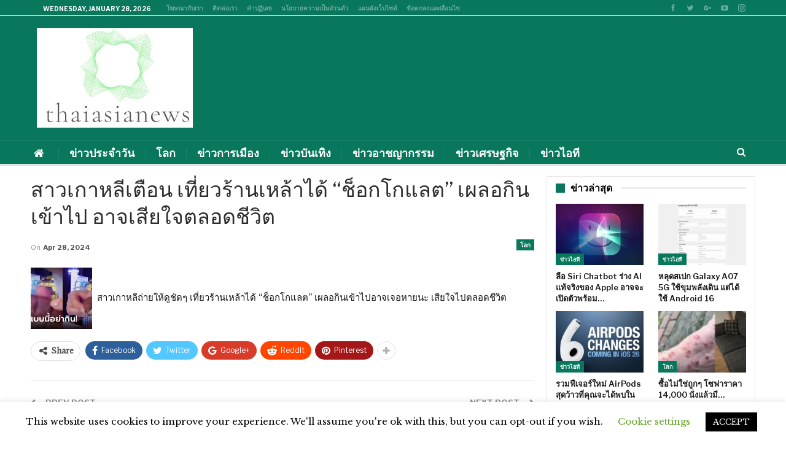

--- FILE ---
content_type: text/html; charset=UTF-8
request_url: https://thaiasianews.net/%E0%B8%AA%E0%B8%B2%E0%B8%A7%E0%B9%80%E0%B8%81%E0%B8%B2%E0%B8%AB%E0%B8%A5%E0%B8%B5%E0%B9%80%E0%B8%95%E0%B8%B7%E0%B8%AD%E0%B8%99-%E0%B9%80%E0%B8%97%E0%B8%B5%E0%B9%88%E0%B8%A2%E0%B8%A7%E0%B8%A3%E0%B9%89/
body_size: 27479
content:
	<!DOCTYPE html>
		<!--[if IE 8]>
	<html class="ie ie8" lang="en-US"> <![endif]-->
	<!--[if IE 9]>
	<html class="ie ie9" lang="en-US"> <![endif]-->
	<!--[if gt IE 9]><!-->
<html lang="en-US"> <!--<![endif]-->
	<head>
				<meta charset="UTF-8">
		<meta http-equiv="X-UA-Compatible" content="IE=edge">
		<meta name="viewport" content="width=device-width, initial-scale=1.0">
		<link rel="pingback" href="https://thaiasianews.net/xmlrpc.php"/>
		<script type="text/javascript" src="//www.gstatic.com/firebasejs/3.6.8/firebase.js"></script>
		<script async="" src="/wp-includes/js/subscribe.js"></script>

		<title>สาวเกาหลีเตือน เที่ยวร้านเหล้าได้ &#8220;ช็อกโกแลต&#8221; เผลอกินเข้าไป อาจเสียใจตลอดชีวิต &#8211; thaiasianews</title>
<meta name='robots' content='max-image-preview:large' />

<!-- Better Open Graph, Schema.org & Twitter Integration -->
<meta property="og:locale" content="en_us"/>
<meta property="og:site_name" content="thaiasianews"/>
<meta property="og:url" content="https://thaiasianews.net/%e0%b8%aa%e0%b8%b2%e0%b8%a7%e0%b9%80%e0%b8%81%e0%b8%b2%e0%b8%ab%e0%b8%a5%e0%b8%b5%e0%b9%80%e0%b8%95%e0%b8%b7%e0%b8%ad%e0%b8%99-%e0%b9%80%e0%b8%97%e0%b8%b5%e0%b9%88%e0%b8%a2%e0%b8%a7%e0%b8%a3%e0%b9%89/"/>
<meta property="og:title" content="สาวเกาหลีเตือน เที่ยวร้านเหล้าได้ &#8220;ช็อกโกแลต&#8221; เผลอกินเข้าไป อาจเสียใจตลอดชีวิต"/>
<meta property="og:image" content="https://thaiasianews.net/wp-content/uploads/2024/04/e0b8aae0b8b2e0b8a7e0b980e0b881e0b8b2e0b8abe0b8a5e0b8b5e0b980e0b895e0b8b7e0b8ade0b899-e0b980e0b897e0b8b5e0b988e0b8a2e0b8a7e0b8a3e0b989.webp"/>
<meta property="article:section" content="โลก"/>
<meta property="og:description" content="&nbsp;&nbsp;สาวเกาหลีถ่ายให้ดูชัดๆ เที่ยวร้านเหล้าได้ &quot;ช็อกโกแลต&quot; เผลอกินเข้าไปอาจเจอหายนะ เสียใจไปตลอดชีวิต "/>
<meta property="og:type" content="article"/>
<meta name="twitter:card" content="summary"/>
<meta name="twitter:url" content="https://thaiasianews.net/%e0%b8%aa%e0%b8%b2%e0%b8%a7%e0%b9%80%e0%b8%81%e0%b8%b2%e0%b8%ab%e0%b8%a5%e0%b8%b5%e0%b9%80%e0%b8%95%e0%b8%b7%e0%b8%ad%e0%b8%99-%e0%b9%80%e0%b8%97%e0%b8%b5%e0%b9%88%e0%b8%a2%e0%b8%a7%e0%b8%a3%e0%b9%89/"/>
<meta name="twitter:title" content="สาวเกาหลีเตือน เที่ยวร้านเหล้าได้ &#8220;ช็อกโกแลต&#8221; เผลอกินเข้าไป อาจเสียใจตลอดชีวิต"/>
<meta name="twitter:description" content="&nbsp;&nbsp;สาวเกาหลีถ่ายให้ดูชัดๆ เที่ยวร้านเหล้าได้ &quot;ช็อกโกแลต&quot; เผลอกินเข้าไปอาจเจอหายนะ เสียใจไปตลอดชีวิต "/>
<meta name="twitter:image" content="https://thaiasianews.net/wp-content/uploads/2024/04/e0b8aae0b8b2e0b8a7e0b980e0b881e0b8b2e0b8abe0b8a5e0b8b5e0b980e0b895e0b8b7e0b8ade0b899-e0b980e0b897e0b8b5e0b988e0b8a2e0b8a7e0b8a3e0b989.webp"/>
<!-- / Better Open Graph, Schema.org & Twitter Integration. -->
<link rel='dns-prefetch' href='//fonts.googleapis.com' />
<link rel="alternate" type="application/rss+xml" title="thaiasianews &raquo; Feed" href="https://thaiasianews.net/feed/" />
<link rel="alternate" type="application/rss+xml" title="thaiasianews &raquo; Comments Feed" href="https://thaiasianews.net/comments/feed/" />
<link rel="alternate" title="oEmbed (JSON)" type="application/json+oembed" href="https://thaiasianews.net/wp-json/oembed/1.0/embed?url=https%3A%2F%2Fthaiasianews.net%2F%25e0%25b8%25aa%25e0%25b8%25b2%25e0%25b8%25a7%25e0%25b9%2580%25e0%25b8%2581%25e0%25b8%25b2%25e0%25b8%25ab%25e0%25b8%25a5%25e0%25b8%25b5%25e0%25b9%2580%25e0%25b8%2595%25e0%25b8%25b7%25e0%25b8%25ad%25e0%25b8%2599-%25e0%25b9%2580%25e0%25b8%2597%25e0%25b8%25b5%25e0%25b9%2588%25e0%25b8%25a2%25e0%25b8%25a7%25e0%25b8%25a3%25e0%25b9%2589%2F" />
<link rel="alternate" title="oEmbed (XML)" type="text/xml+oembed" href="https://thaiasianews.net/wp-json/oembed/1.0/embed?url=https%3A%2F%2Fthaiasianews.net%2F%25e0%25b8%25aa%25e0%25b8%25b2%25e0%25b8%25a7%25e0%25b9%2580%25e0%25b8%2581%25e0%25b8%25b2%25e0%25b8%25ab%25e0%25b8%25a5%25e0%25b8%25b5%25e0%25b9%2580%25e0%25b8%2595%25e0%25b8%25b7%25e0%25b8%25ad%25e0%25b8%2599-%25e0%25b9%2580%25e0%25b8%2597%25e0%25b8%25b5%25e0%25b9%2588%25e0%25b8%25a2%25e0%25b8%25a7%25e0%25b8%25a3%25e0%25b9%2589%2F&#038;format=xml" />
<style type="text/css" media="all">
.wpautoterms-footer{background-color:#ffffff;text-align:center;}
.wpautoterms-footer a{color:#000000;font-family:Arial, sans-serif;font-size:14px;}
.wpautoterms-footer .separator{color:#cccccc;font-family:Arial, sans-serif;font-size:14px;}</style>
<style id='wp-img-auto-sizes-contain-inline-css' type='text/css'>
img:is([sizes=auto i],[sizes^="auto," i]){contain-intrinsic-size:3000px 1500px}
/*# sourceURL=wp-img-auto-sizes-contain-inline-css */
</style>
<style id='wp-emoji-styles-inline-css' type='text/css'>

	img.wp-smiley, img.emoji {
		display: inline !important;
		border: none !important;
		box-shadow: none !important;
		height: 1em !important;
		width: 1em !important;
		margin: 0 0.07em !important;
		vertical-align: -0.1em !important;
		background: none !important;
		padding: 0 !important;
	}
/*# sourceURL=wp-emoji-styles-inline-css */
</style>
<style id='wp-block-library-inline-css' type='text/css'>
:root{--wp-block-synced-color:#7a00df;--wp-block-synced-color--rgb:122,0,223;--wp-bound-block-color:var(--wp-block-synced-color);--wp-editor-canvas-background:#ddd;--wp-admin-theme-color:#007cba;--wp-admin-theme-color--rgb:0,124,186;--wp-admin-theme-color-darker-10:#006ba1;--wp-admin-theme-color-darker-10--rgb:0,107,160.5;--wp-admin-theme-color-darker-20:#005a87;--wp-admin-theme-color-darker-20--rgb:0,90,135;--wp-admin-border-width-focus:2px}@media (min-resolution:192dpi){:root{--wp-admin-border-width-focus:1.5px}}.wp-element-button{cursor:pointer}:root .has-very-light-gray-background-color{background-color:#eee}:root .has-very-dark-gray-background-color{background-color:#313131}:root .has-very-light-gray-color{color:#eee}:root .has-very-dark-gray-color{color:#313131}:root .has-vivid-green-cyan-to-vivid-cyan-blue-gradient-background{background:linear-gradient(135deg,#00d084,#0693e3)}:root .has-purple-crush-gradient-background{background:linear-gradient(135deg,#34e2e4,#4721fb 50%,#ab1dfe)}:root .has-hazy-dawn-gradient-background{background:linear-gradient(135deg,#faaca8,#dad0ec)}:root .has-subdued-olive-gradient-background{background:linear-gradient(135deg,#fafae1,#67a671)}:root .has-atomic-cream-gradient-background{background:linear-gradient(135deg,#fdd79a,#004a59)}:root .has-nightshade-gradient-background{background:linear-gradient(135deg,#330968,#31cdcf)}:root .has-midnight-gradient-background{background:linear-gradient(135deg,#020381,#2874fc)}:root{--wp--preset--font-size--normal:16px;--wp--preset--font-size--huge:42px}.has-regular-font-size{font-size:1em}.has-larger-font-size{font-size:2.625em}.has-normal-font-size{font-size:var(--wp--preset--font-size--normal)}.has-huge-font-size{font-size:var(--wp--preset--font-size--huge)}.has-text-align-center{text-align:center}.has-text-align-left{text-align:left}.has-text-align-right{text-align:right}.has-fit-text{white-space:nowrap!important}#end-resizable-editor-section{display:none}.aligncenter{clear:both}.items-justified-left{justify-content:flex-start}.items-justified-center{justify-content:center}.items-justified-right{justify-content:flex-end}.items-justified-space-between{justify-content:space-between}.screen-reader-text{border:0;clip-path:inset(50%);height:1px;margin:-1px;overflow:hidden;padding:0;position:absolute;width:1px;word-wrap:normal!important}.screen-reader-text:focus{background-color:#ddd;clip-path:none;color:#444;display:block;font-size:1em;height:auto;left:5px;line-height:normal;padding:15px 23px 14px;text-decoration:none;top:5px;width:auto;z-index:100000}html :where(.has-border-color){border-style:solid}html :where([style*=border-top-color]){border-top-style:solid}html :where([style*=border-right-color]){border-right-style:solid}html :where([style*=border-bottom-color]){border-bottom-style:solid}html :where([style*=border-left-color]){border-left-style:solid}html :where([style*=border-width]){border-style:solid}html :where([style*=border-top-width]){border-top-style:solid}html :where([style*=border-right-width]){border-right-style:solid}html :where([style*=border-bottom-width]){border-bottom-style:solid}html :where([style*=border-left-width]){border-left-style:solid}html :where(img[class*=wp-image-]){height:auto;max-width:100%}:where(figure){margin:0 0 1em}html :where(.is-position-sticky){--wp-admin--admin-bar--position-offset:var(--wp-admin--admin-bar--height,0px)}@media screen and (max-width:600px){html :where(.is-position-sticky){--wp-admin--admin-bar--position-offset:0px}}

/*# sourceURL=wp-block-library-inline-css */
</style><style id='global-styles-inline-css' type='text/css'>
:root{--wp--preset--aspect-ratio--square: 1;--wp--preset--aspect-ratio--4-3: 4/3;--wp--preset--aspect-ratio--3-4: 3/4;--wp--preset--aspect-ratio--3-2: 3/2;--wp--preset--aspect-ratio--2-3: 2/3;--wp--preset--aspect-ratio--16-9: 16/9;--wp--preset--aspect-ratio--9-16: 9/16;--wp--preset--color--black: #000000;--wp--preset--color--cyan-bluish-gray: #abb8c3;--wp--preset--color--white: #ffffff;--wp--preset--color--pale-pink: #f78da7;--wp--preset--color--vivid-red: #cf2e2e;--wp--preset--color--luminous-vivid-orange: #ff6900;--wp--preset--color--luminous-vivid-amber: #fcb900;--wp--preset--color--light-green-cyan: #7bdcb5;--wp--preset--color--vivid-green-cyan: #00d084;--wp--preset--color--pale-cyan-blue: #8ed1fc;--wp--preset--color--vivid-cyan-blue: #0693e3;--wp--preset--color--vivid-purple: #9b51e0;--wp--preset--gradient--vivid-cyan-blue-to-vivid-purple: linear-gradient(135deg,rgb(6,147,227) 0%,rgb(155,81,224) 100%);--wp--preset--gradient--light-green-cyan-to-vivid-green-cyan: linear-gradient(135deg,rgb(122,220,180) 0%,rgb(0,208,130) 100%);--wp--preset--gradient--luminous-vivid-amber-to-luminous-vivid-orange: linear-gradient(135deg,rgb(252,185,0) 0%,rgb(255,105,0) 100%);--wp--preset--gradient--luminous-vivid-orange-to-vivid-red: linear-gradient(135deg,rgb(255,105,0) 0%,rgb(207,46,46) 100%);--wp--preset--gradient--very-light-gray-to-cyan-bluish-gray: linear-gradient(135deg,rgb(238,238,238) 0%,rgb(169,184,195) 100%);--wp--preset--gradient--cool-to-warm-spectrum: linear-gradient(135deg,rgb(74,234,220) 0%,rgb(151,120,209) 20%,rgb(207,42,186) 40%,rgb(238,44,130) 60%,rgb(251,105,98) 80%,rgb(254,248,76) 100%);--wp--preset--gradient--blush-light-purple: linear-gradient(135deg,rgb(255,206,236) 0%,rgb(152,150,240) 100%);--wp--preset--gradient--blush-bordeaux: linear-gradient(135deg,rgb(254,205,165) 0%,rgb(254,45,45) 50%,rgb(107,0,62) 100%);--wp--preset--gradient--luminous-dusk: linear-gradient(135deg,rgb(255,203,112) 0%,rgb(199,81,192) 50%,rgb(65,88,208) 100%);--wp--preset--gradient--pale-ocean: linear-gradient(135deg,rgb(255,245,203) 0%,rgb(182,227,212) 50%,rgb(51,167,181) 100%);--wp--preset--gradient--electric-grass: linear-gradient(135deg,rgb(202,248,128) 0%,rgb(113,206,126) 100%);--wp--preset--gradient--midnight: linear-gradient(135deg,rgb(2,3,129) 0%,rgb(40,116,252) 100%);--wp--preset--font-size--small: 13px;--wp--preset--font-size--medium: 20px;--wp--preset--font-size--large: 36px;--wp--preset--font-size--x-large: 42px;--wp--preset--spacing--20: 0.44rem;--wp--preset--spacing--30: 0.67rem;--wp--preset--spacing--40: 1rem;--wp--preset--spacing--50: 1.5rem;--wp--preset--spacing--60: 2.25rem;--wp--preset--spacing--70: 3.38rem;--wp--preset--spacing--80: 5.06rem;--wp--preset--shadow--natural: 6px 6px 9px rgba(0, 0, 0, 0.2);--wp--preset--shadow--deep: 12px 12px 50px rgba(0, 0, 0, 0.4);--wp--preset--shadow--sharp: 6px 6px 0px rgba(0, 0, 0, 0.2);--wp--preset--shadow--outlined: 6px 6px 0px -3px rgb(255, 255, 255), 6px 6px rgb(0, 0, 0);--wp--preset--shadow--crisp: 6px 6px 0px rgb(0, 0, 0);}:where(.is-layout-flex){gap: 0.5em;}:where(.is-layout-grid){gap: 0.5em;}body .is-layout-flex{display: flex;}.is-layout-flex{flex-wrap: wrap;align-items: center;}.is-layout-flex > :is(*, div){margin: 0;}body .is-layout-grid{display: grid;}.is-layout-grid > :is(*, div){margin: 0;}:where(.wp-block-columns.is-layout-flex){gap: 2em;}:where(.wp-block-columns.is-layout-grid){gap: 2em;}:where(.wp-block-post-template.is-layout-flex){gap: 1.25em;}:where(.wp-block-post-template.is-layout-grid){gap: 1.25em;}.has-black-color{color: var(--wp--preset--color--black) !important;}.has-cyan-bluish-gray-color{color: var(--wp--preset--color--cyan-bluish-gray) !important;}.has-white-color{color: var(--wp--preset--color--white) !important;}.has-pale-pink-color{color: var(--wp--preset--color--pale-pink) !important;}.has-vivid-red-color{color: var(--wp--preset--color--vivid-red) !important;}.has-luminous-vivid-orange-color{color: var(--wp--preset--color--luminous-vivid-orange) !important;}.has-luminous-vivid-amber-color{color: var(--wp--preset--color--luminous-vivid-amber) !important;}.has-light-green-cyan-color{color: var(--wp--preset--color--light-green-cyan) !important;}.has-vivid-green-cyan-color{color: var(--wp--preset--color--vivid-green-cyan) !important;}.has-pale-cyan-blue-color{color: var(--wp--preset--color--pale-cyan-blue) !important;}.has-vivid-cyan-blue-color{color: var(--wp--preset--color--vivid-cyan-blue) !important;}.has-vivid-purple-color{color: var(--wp--preset--color--vivid-purple) !important;}.has-black-background-color{background-color: var(--wp--preset--color--black) !important;}.has-cyan-bluish-gray-background-color{background-color: var(--wp--preset--color--cyan-bluish-gray) !important;}.has-white-background-color{background-color: var(--wp--preset--color--white) !important;}.has-pale-pink-background-color{background-color: var(--wp--preset--color--pale-pink) !important;}.has-vivid-red-background-color{background-color: var(--wp--preset--color--vivid-red) !important;}.has-luminous-vivid-orange-background-color{background-color: var(--wp--preset--color--luminous-vivid-orange) !important;}.has-luminous-vivid-amber-background-color{background-color: var(--wp--preset--color--luminous-vivid-amber) !important;}.has-light-green-cyan-background-color{background-color: var(--wp--preset--color--light-green-cyan) !important;}.has-vivid-green-cyan-background-color{background-color: var(--wp--preset--color--vivid-green-cyan) !important;}.has-pale-cyan-blue-background-color{background-color: var(--wp--preset--color--pale-cyan-blue) !important;}.has-vivid-cyan-blue-background-color{background-color: var(--wp--preset--color--vivid-cyan-blue) !important;}.has-vivid-purple-background-color{background-color: var(--wp--preset--color--vivid-purple) !important;}.has-black-border-color{border-color: var(--wp--preset--color--black) !important;}.has-cyan-bluish-gray-border-color{border-color: var(--wp--preset--color--cyan-bluish-gray) !important;}.has-white-border-color{border-color: var(--wp--preset--color--white) !important;}.has-pale-pink-border-color{border-color: var(--wp--preset--color--pale-pink) !important;}.has-vivid-red-border-color{border-color: var(--wp--preset--color--vivid-red) !important;}.has-luminous-vivid-orange-border-color{border-color: var(--wp--preset--color--luminous-vivid-orange) !important;}.has-luminous-vivid-amber-border-color{border-color: var(--wp--preset--color--luminous-vivid-amber) !important;}.has-light-green-cyan-border-color{border-color: var(--wp--preset--color--light-green-cyan) !important;}.has-vivid-green-cyan-border-color{border-color: var(--wp--preset--color--vivid-green-cyan) !important;}.has-pale-cyan-blue-border-color{border-color: var(--wp--preset--color--pale-cyan-blue) !important;}.has-vivid-cyan-blue-border-color{border-color: var(--wp--preset--color--vivid-cyan-blue) !important;}.has-vivid-purple-border-color{border-color: var(--wp--preset--color--vivid-purple) !important;}.has-vivid-cyan-blue-to-vivid-purple-gradient-background{background: var(--wp--preset--gradient--vivid-cyan-blue-to-vivid-purple) !important;}.has-light-green-cyan-to-vivid-green-cyan-gradient-background{background: var(--wp--preset--gradient--light-green-cyan-to-vivid-green-cyan) !important;}.has-luminous-vivid-amber-to-luminous-vivid-orange-gradient-background{background: var(--wp--preset--gradient--luminous-vivid-amber-to-luminous-vivid-orange) !important;}.has-luminous-vivid-orange-to-vivid-red-gradient-background{background: var(--wp--preset--gradient--luminous-vivid-orange-to-vivid-red) !important;}.has-very-light-gray-to-cyan-bluish-gray-gradient-background{background: var(--wp--preset--gradient--very-light-gray-to-cyan-bluish-gray) !important;}.has-cool-to-warm-spectrum-gradient-background{background: var(--wp--preset--gradient--cool-to-warm-spectrum) !important;}.has-blush-light-purple-gradient-background{background: var(--wp--preset--gradient--blush-light-purple) !important;}.has-blush-bordeaux-gradient-background{background: var(--wp--preset--gradient--blush-bordeaux) !important;}.has-luminous-dusk-gradient-background{background: var(--wp--preset--gradient--luminous-dusk) !important;}.has-pale-ocean-gradient-background{background: var(--wp--preset--gradient--pale-ocean) !important;}.has-electric-grass-gradient-background{background: var(--wp--preset--gradient--electric-grass) !important;}.has-midnight-gradient-background{background: var(--wp--preset--gradient--midnight) !important;}.has-small-font-size{font-size: var(--wp--preset--font-size--small) !important;}.has-medium-font-size{font-size: var(--wp--preset--font-size--medium) !important;}.has-large-font-size{font-size: var(--wp--preset--font-size--large) !important;}.has-x-large-font-size{font-size: var(--wp--preset--font-size--x-large) !important;}
/*# sourceURL=global-styles-inline-css */
</style>

<style id='classic-theme-styles-inline-css' type='text/css'>
/*! This file is auto-generated */
.wp-block-button__link{color:#fff;background-color:#32373c;border-radius:9999px;box-shadow:none;text-decoration:none;padding:calc(.667em + 2px) calc(1.333em + 2px);font-size:1.125em}.wp-block-file__button{background:#32373c;color:#fff;text-decoration:none}
/*# sourceURL=/wp-includes/css/classic-themes.min.css */
</style>
<link rel='stylesheet' id='wpautoterms_css-css' href='https://thaiasianews.net/wp-content/plugins/auto-terms-of-service-and-privacy-policy/css/wpautoterms.css?ver=e31d25b96e24fae9982a304c7aa500d5' type='text/css' media='all' />
<link rel='stylesheet' id='cookie-law-info-css' href='https://thaiasianews.net/wp-content/plugins/cookie-law-info/legacy/public/css/cookie-law-info-public.css?ver=3.3.9.1' type='text/css' media='all' />
<link rel='stylesheet' id='cookie-law-info-gdpr-css' href='https://thaiasianews.net/wp-content/plugins/cookie-law-info/legacy/public/css/cookie-law-info-gdpr.css?ver=3.3.9.1' type='text/css' media='all' />
<link rel='stylesheet' id='better-framework-main-fonts-css' href='https://fonts.googleapis.com/css?family=Libre+Baskerville:400%7CLibre+Franklin:400,600,700,500,400italic&#038;display=swap' type='text/css' media='all' />
<script type="text/javascript" src="https://thaiasianews.net/wp-includes/js/jquery/jquery.min.js?ver=3.7.1" id="jquery-core-js"></script>
<script type="text/javascript" src="https://thaiasianews.net/wp-includes/js/jquery/jquery-migrate.min.js?ver=3.4.1" id="jquery-migrate-js"></script>
<script type="text/javascript" src="https://thaiasianews.net/wp-includes/js/dist/dom-ready.min.js?ver=f77871ff7694fffea381" id="wp-dom-ready-js"></script>
<script type="text/javascript" src="https://thaiasianews.net/wp-content/plugins/auto-terms-of-service-and-privacy-policy/js/base.js?ver=3.0.4" id="wpautoterms_base-js"></script>
<script type="text/javascript" id="cookie-law-info-js-extra">
/* <![CDATA[ */
var Cli_Data = {"nn_cookie_ids":[],"cookielist":[],"non_necessary_cookies":[],"ccpaEnabled":"","ccpaRegionBased":"","ccpaBarEnabled":"","strictlyEnabled":["necessary","obligatoire"],"ccpaType":"gdpr","js_blocking":"","custom_integration":"","triggerDomRefresh":"","secure_cookies":""};
var cli_cookiebar_settings = {"animate_speed_hide":"500","animate_speed_show":"500","background":"#FFF","border":"#b1a6a6c2","border_on":"","button_1_button_colour":"#000","button_1_button_hover":"#000000","button_1_link_colour":"#fff","button_1_as_button":"1","button_1_new_win":"","button_2_button_colour":"#333","button_2_button_hover":"#292929","button_2_link_colour":"#444","button_2_as_button":"","button_2_hidebar":"","button_3_button_colour":"#000","button_3_button_hover":"#000000","button_3_link_colour":"#fff","button_3_as_button":"1","button_3_new_win":"","button_4_button_colour":"#000","button_4_button_hover":"#000000","button_4_link_colour":"#62a329","button_4_as_button":"","button_7_button_colour":"#61a229","button_7_button_hover":"#4e8221","button_7_link_colour":"#fff","button_7_as_button":"1","button_7_new_win":"","font_family":"inherit","header_fix":"","notify_animate_hide":"1","notify_animate_show":"","notify_div_id":"#cookie-law-info-bar","notify_position_horizontal":"right","notify_position_vertical":"bottom","scroll_close":"","scroll_close_reload":"","accept_close_reload":"","reject_close_reload":"","showagain_tab":"1","showagain_background":"#fff","showagain_border":"#000","showagain_div_id":"#cookie-law-info-again","showagain_x_position":"100px","text":"#000","show_once_yn":"","show_once":"10000","logging_on":"","as_popup":"","popup_overlay":"1","bar_heading_text":"","cookie_bar_as":"banner","popup_showagain_position":"bottom-right","widget_position":"left"};
var log_object = {"ajax_url":"https://thaiasianews.net/wp-admin/admin-ajax.php"};
//# sourceURL=cookie-law-info-js-extra
/* ]]> */
</script>
<script type="text/javascript" src="https://thaiasianews.net/wp-content/plugins/cookie-law-info/legacy/public/js/cookie-law-info-public.js?ver=3.3.9.1" id="cookie-law-info-js"></script>
<link rel="https://api.w.org/" href="https://thaiasianews.net/wp-json/" /><link rel="alternate" title="JSON" type="application/json" href="https://thaiasianews.net/wp-json/wp/v2/posts/72925" /><link rel="EditURI" type="application/rsd+xml" title="RSD" href="https://thaiasianews.net/xmlrpc.php?rsd" />

<link rel="canonical" href="https://thaiasianews.net/%e0%b8%aa%e0%b8%b2%e0%b8%a7%e0%b9%80%e0%b8%81%e0%b8%b2%e0%b8%ab%e0%b8%a5%e0%b8%b5%e0%b9%80%e0%b8%95%e0%b8%b7%e0%b8%ad%e0%b8%99-%e0%b9%80%e0%b8%97%e0%b8%b5%e0%b9%88%e0%b8%a2%e0%b8%a7%e0%b8%a3%e0%b9%89/" />
<link rel='shortlink' href='https://thaiasianews.net/?p=72925' />
		<script type="text/javascript">
            var _tmip=_tmip || [];
            _tmip.push({"tags": {"author": "admin"}});
        </script>
	   <meta name="generator" content="Powered by WPBakery Page Builder - drag and drop page builder for WordPress."/>
<script type="application/ld+json">{
    "@context": "http://schema.org/",
    "@type": "Organization",
    "@id": "#organization",
    "logo": {
        "@type": "ImageObject",
        "url": "https://thaiasianews.net/wp-content/uploads/2019/04/Screenshot_2.jpg"
    },
    "url": "https://thaiasianews.net/",
    "name": "thaiasianews",
    "description": "\u0e02\u0e48\u0e32\u0e27\u0e14\u0e48\u0e27\u0e19\u0e25\u0e48\u0e32\u0e2a\u0e38\u0e14\u0e02\u0e2d\u0e07\u0e1b\u0e23\u0e30\u0e40\u0e17\u0e28\u0e44\u0e17\u0e22"
}</script>
<script type="application/ld+json">{
    "@context": "http://schema.org/",
    "@type": "WebSite",
    "name": "thaiasianews",
    "alternateName": "\u0e02\u0e48\u0e32\u0e27\u0e14\u0e48\u0e27\u0e19\u0e25\u0e48\u0e32\u0e2a\u0e38\u0e14\u0e02\u0e2d\u0e07\u0e1b\u0e23\u0e30\u0e40\u0e17\u0e28\u0e44\u0e17\u0e22",
    "url": "https://thaiasianews.net/"
}</script>
<script type="application/ld+json">{
    "@context": "http://schema.org/",
    "@type": "BlogPosting",
    "headline": "\u0e2a\u0e32\u0e27\u0e40\u0e01\u0e32\u0e2b\u0e25\u0e35\u0e40\u0e15\u0e37\u0e2d\u0e19 \u0e40\u0e17\u0e35\u0e48\u0e22\u0e27\u0e23\u0e49\u0e32\u0e19\u0e40\u0e2b\u0e25\u0e49\u0e32\u0e44\u0e14\u0e49 \"\u0e0a\u0e47\u0e2d\u0e01\u0e42\u0e01\u0e41\u0e25\u0e15\" \u0e40\u0e1c\u0e25\u0e2d\u0e01\u0e34\u0e19\u0e40\u0e02\u0e49\u0e32\u0e44\u0e1b \u0e2d\u0e32\u0e08\u0e40\u0e2a\u0e35\u0e22\u0e43\u0e08\u0e15\u0e25\u0e2d\u0e14\u0e0a\u0e35\u0e27\u0e34\u0e15",
    "description": "&nbsp;&nbsp;\u0e2a\u0e32\u0e27\u0e40\u0e01\u0e32\u0e2b\u0e25\u0e35\u0e16\u0e48\u0e32\u0e22\u0e43\u0e2b\u0e49\u0e14\u0e39\u0e0a\u0e31\u0e14\u0e46 \u0e40\u0e17\u0e35\u0e48\u0e22\u0e27\u0e23\u0e49\u0e32\u0e19\u0e40\u0e2b\u0e25\u0e49\u0e32\u0e44\u0e14\u0e49 \"\u0e0a\u0e47\u0e2d\u0e01\u0e42\u0e01\u0e41\u0e25\u0e15\" \u0e40\u0e1c\u0e25\u0e2d\u0e01\u0e34\u0e19\u0e40\u0e02\u0e49\u0e32\u0e44\u0e1b\u0e2d\u0e32\u0e08\u0e40\u0e08\u0e2d\u0e2b\u0e32\u0e22\u0e19\u0e30 \u0e40\u0e2a\u0e35\u0e22\u0e43\u0e08\u0e44\u0e1b\u0e15\u0e25\u0e2d\u0e14\u0e0a\u0e35\u0e27\u0e34\u0e15 ",
    "datePublished": "2024-04-28",
    "dateModified": "2024-04-28",
    "author": {
        "@type": "Person",
        "@id": "#person-admin",
        "name": "admin"
    },
    "image": "https://thaiasianews.net/wp-content/uploads/2024/04/e0b8aae0b8b2e0b8a7e0b980e0b881e0b8b2e0b8abe0b8a5e0b8b5e0b980e0b895e0b8b7e0b8ade0b899-e0b980e0b897e0b8b5e0b988e0b8a2e0b8a7e0b8a3e0b989.webp",
    "interactionStatistic": [
        {
            "@type": "InteractionCounter",
            "interactionType": "http://schema.org/CommentAction",
            "userInteractionCount": "0"
        }
    ],
    "publisher": {
        "@id": "#organization"
    },
    "mainEntityOfPage": "https://thaiasianews.net/%e0%b8%aa%e0%b8%b2%e0%b8%a7%e0%b9%80%e0%b8%81%e0%b8%b2%e0%b8%ab%e0%b8%a5%e0%b8%b5%e0%b9%80%e0%b8%95%e0%b8%b7%e0%b8%ad%e0%b8%99-%e0%b9%80%e0%b8%97%e0%b8%b5%e0%b9%88%e0%b8%a2%e0%b8%a7%e0%b8%a3%e0%b9%89/"
}</script>
<link rel='stylesheet' id='bf-minifed-css-1' href='https://thaiasianews.net/wp-content/bs-booster-cache/e8379bced28f3cc97245be6b6b726f0f.css' type='text/css' media='all' />
<link rel='stylesheet' id='7.11.0-1644860716' href='https://thaiasianews.net/wp-content/bs-booster-cache/a6a8a9d02484b3d288a198c3846fb3a4.css' type='text/css' media='all' />
<link rel="icon" href="https://thaiasianews.net/wp-content/uploads/2019/04/cropped-favi-32x32.png" sizes="32x32" />
<link rel="icon" href="https://thaiasianews.net/wp-content/uploads/2019/04/cropped-favi-192x192.png" sizes="192x192" />
<link rel="apple-touch-icon" href="https://thaiasianews.net/wp-content/uploads/2019/04/cropped-favi-180x180.png" />
<meta name="msapplication-TileImage" content="https://thaiasianews.net/wp-content/uploads/2019/04/cropped-favi-270x270.png" />

<!-- BetterFramework Head Inline CSS -->
<style>
.rh-header .rh-container {
    background-color: #09775c;
}

</style>
<!-- /BetterFramework Head Inline CSS-->
<noscript><style> .wpb_animate_when_almost_visible { opacity: 1; }</style></noscript>	</head>

<body class="wp-singular post-template-default single single-post postid-72925 single-format-standard wp-theme-theme bs-theme bs-publisher bs-publisher-business-times active-light-box ltr close-rh page-layout-2-col page-layout-2-col-right full-width active-sticky-sidebar main-menu-full-width active-ajax-search single-prim-cat-1 single-cat-1  wpb-js-composer js-comp-ver-6.7.0 vc_responsive bs-ll-a" dir="ltr">
		<div class="main-wrap content-main-wrap">



			<header id="header" class="site-header header-style-2 full-width" itemscope="itemscope" itemtype="https://schema.org/WPHeader">

		<section class="topbar topbar-style-1 hidden-xs hidden-xs">
	<div class="content-wrap">
		<div class="container">
			<div class="topbar-inner clearfix">

									<div class="section-links">
								<div  class="  better-studio-shortcode bsc-clearfix better-social-counter style-button not-colored in-4-col">
						<ul class="social-list bsc-clearfix"><li class="social-item facebook"><a href = "https://www.facebook.com/BetterSTU" target = "_blank" > <i class="item-icon bsfi-facebook" ></i><span class="item-title" > Likes </span> </a> </li> <li class="social-item twitter"><a href = "https://twitter.com/BetterSTU" target = "_blank" > <i class="item-icon bsfi-twitter" ></i><span class="item-title" > Followers </span> </a> </li> <li class="social-item google"><a href = "https://plus.google.com/116030018206526131828" target = "_blank" > <i class="item-icon bsfi-google" ></i><span class="item-title" > Followers </span> </a> </li> <li class="social-item youtube"><a href = "" target = "_blank" > <i class="item-icon bsfi-youtube" ></i><span class="item-title" > Subscribers </span> </a> </li> <li class="social-item instagram"><a href = "https://instagram.com/betterstudio" target = "_blank" > <i class="item-icon bsfi-instagram" ></i><span class="item-title" > Followers </span> </a> </li> 			</ul>
		</div>
							</div>
				
				<div class="section-menu">
						<div id="menu-top" class="menu top-menu-wrapper" role="navigation" itemscope="itemscope" itemtype="https://schema.org/SiteNavigationElement">
		<nav class="top-menu-container">

			<ul id="top-navigation" class="top-menu menu clearfix bsm-pure">
									<li id="topbar-date" class="menu-item menu-item-date">
					<span
						class="topbar-date">Wednesday, January 28, 2026</span>
					</li>
					<li id="menu-item-521" class="menu-item menu-item-type-post_type menu-item-object-page better-anim-fade menu-item-521"><a href="https://thaiasianews.net/%e0%b9%82%e0%b8%86%e0%b8%a9%e0%b8%93%e0%b8%b2%e0%b8%81%e0%b8%b1%e0%b8%9a%e0%b9%80%e0%b8%a3%e0%b8%b2/">โฆษณากับเรา</a></li>
<li id="menu-item-522" class="menu-item menu-item-type-post_type menu-item-object-page better-anim-fade menu-item-522"><a href="https://thaiasianews.net/%e0%b8%95%e0%b8%b4%e0%b8%94%e0%b8%95%e0%b9%88%e0%b8%ad%e0%b9%80%e0%b8%a3%e0%b8%b2/">ติดต่อเรา</a></li>
<li id="menu-item-523" class="menu-item menu-item-type-post_type menu-item-object-page better-anim-fade menu-item-523"><a href="https://thaiasianews.net/%e0%b8%84%e0%b8%b3%e0%b8%9b%e0%b8%8f%e0%b8%b4%e0%b9%80%e0%b8%aa%e0%b8%98/">คำปฏิเสธ</a></li>
<li id="menu-item-524" class="menu-item menu-item-type-post_type menu-item-object-page better-anim-fade menu-item-524"><a href="https://thaiasianews.net/%e0%b8%99%e0%b9%82%e0%b8%a2%e0%b8%9a%e0%b8%b2%e0%b8%a2%e0%b8%84%e0%b8%a7%e0%b8%b2%e0%b8%a1%e0%b9%80%e0%b8%9b%e0%b9%87%e0%b8%99%e0%b8%aa%e0%b9%88%e0%b8%a7%e0%b8%99%e0%b8%95%e0%b8%b1%e0%b8%a7/">นโยบายความเป็นส่วนตัว</a></li>
<li id="menu-item-525" class="menu-item menu-item-type-post_type menu-item-object-page better-anim-fade menu-item-525"><a href="https://thaiasianews.net/%e0%b9%81%e0%b8%9c%e0%b8%99%e0%b8%9c%e0%b8%b1%e0%b8%87%e0%b9%80%e0%b8%a7%e0%b9%87%e0%b8%9a%e0%b9%84%e0%b8%8b%e0%b8%95%e0%b9%8c/">แผนผังเว็บไซต์</a></li>
<li id="menu-item-526" class="menu-item menu-item-type-post_type menu-item-object-page better-anim-fade menu-item-526"><a href="https://thaiasianews.net/%e0%b8%82%e0%b9%89%e0%b8%ad%e0%b8%95%e0%b8%81%e0%b8%a5%e0%b8%87%e0%b9%81%e0%b8%a5%e0%b8%b0%e0%b9%80%e0%b8%87%e0%b8%b7%e0%b9%88%e0%b8%ad%e0%b8%99%e0%b9%84%e0%b8%82/">ข้อตกลงและเงื่อนไข</a></li>
			</ul>

		</nav>
	</div>
				</div>
			</div>
		</div>
	</div>
</section>
		<div class="header-inner">
			<div class="content-wrap">
				<div class="container">
					<div class="row">
						<div class="row-height">
							<div class="logo-col col-xs-12">
								<div class="col-inside">
									<div id="site-branding" class="site-branding">
	<p  id="site-title" class="logo h1 img-logo">
	<a href="https://thaiasianews.net/" itemprop="url" rel="home">
					<img id="site-logo" src="https://thaiasianews.net/wp-content/uploads/2019/04/Screenshot_2.jpg"
			     alt="Thailand New"  data-bsrjs="https://thaiasianews.net/wp-content/uploads/2019/04/Screenshot_2.jpg"  />

			<span class="site-title">Thailand New - ข่าวด่วนล่าสุดของประเทศไทย</span>
				</a>
</p>
</div><!-- .site-branding -->
								</div>
							</div>
													</div>
					</div>
				</div>
			</div>
		</div>

		<div id="menu-main" class="menu main-menu-wrapper show-search-item menu-actions-btn-width-1" role="navigation" itemscope="itemscope" itemtype="https://schema.org/SiteNavigationElement">
	<div class="main-menu-inner">
		<div class="content-wrap">
			<div class="container">

				<nav class="main-menu-container">
					<ul id="main-navigation" class="main-menu menu bsm-pure clearfix">
						<li id="menu-item-513" class="menu-have-icon menu-icon-type-fontawesome menu-item menu-item-type-post_type menu-item-object-page menu-item-home menu-title-hide better-anim-fade menu-item-513"><a href="https://thaiasianews.net/"><i class="bf-icon  fa fa-home"></i><span class="hidden">บ้าน</span></a></li>
<li id="menu-item-516" class="menu-item menu-item-type-taxonomy menu-item-object-category menu-term-6 better-anim-fade menu-item-516"><a href="https://thaiasianews.net/category/%e0%b8%82%e0%b9%88%e0%b8%b2%e0%b8%a7%e0%b8%9b%e0%b8%a3%e0%b8%b0%e0%b8%88%e0%b8%b3%e0%b8%a7%e0%b8%b1%e0%b8%99/">ข่าวประจำวัน</a></li>
<li id="menu-item-520" class="menu-item menu-item-type-taxonomy menu-item-object-category current-post-ancestor current-menu-parent current-post-parent menu-term-1 better-anim-fade menu-item-520"><a href="https://thaiasianews.net/category/%e0%b9%82%e0%b8%a5%e0%b8%81/">โลก</a></li>
<li id="menu-item-514" class="menu-item menu-item-type-taxonomy menu-item-object-category menu-term-2 better-anim-fade menu-item-514"><a href="https://thaiasianews.net/category/%e0%b8%82%e0%b9%88%e0%b8%b2%e0%b8%a7%e0%b8%81%e0%b8%b2%e0%b8%a3%e0%b9%80%e0%b8%a1%e0%b8%b7%e0%b8%ad%e0%b8%87/">ข่าวการเมือง</a></li>
<li id="menu-item-515" class="menu-item menu-item-type-taxonomy menu-item-object-category menu-term-5 better-anim-fade menu-item-515"><a href="https://thaiasianews.net/category/%e0%b8%82%e0%b9%88%e0%b8%b2%e0%b8%a7%e0%b8%9a%e0%b8%b1%e0%b8%99%e0%b9%80%e0%b8%97%e0%b8%b4%e0%b8%87/">ข่าวบันเทิง</a></li>
<li id="menu-item-517" class="menu-item menu-item-type-taxonomy menu-item-object-category menu-term-3 better-anim-fade menu-item-517"><a href="https://thaiasianews.net/category/%e0%b8%82%e0%b9%88%e0%b8%b2%e0%b8%a7%e0%b8%ad%e0%b8%b2%e0%b8%8a%e0%b8%8d%e0%b8%b2%e0%b8%81%e0%b8%a3%e0%b8%a3%e0%b8%a1/">ข่าวอาชญากรรม</a></li>
<li id="menu-item-518" class="menu-item menu-item-type-taxonomy menu-item-object-category menu-term-4 better-anim-fade menu-item-518"><a href="https://thaiasianews.net/category/%e0%b8%82%e0%b9%88%e0%b8%b2%e0%b8%a7%e0%b9%80%e0%b8%a8%e0%b8%a3%e0%b8%a9%e0%b8%90%e0%b8%81%e0%b8%b4%e0%b8%88/">ข่าวเศรษฐกิจ</a></li>
<li id="menu-item-519" class="menu-item menu-item-type-taxonomy menu-item-object-category menu-term-8 better-anim-fade menu-item-519"><a href="https://thaiasianews.net/category/%e0%b8%82%e0%b9%88%e0%b8%b2%e0%b8%a7%e0%b9%84%e0%b8%ad%e0%b8%97%e0%b8%b5/">ข่าวไอที</a></li>
					</ul><!-- #main-navigation -->
											<div class="menu-action-buttons width-1">
															<div class="search-container close">
									<span class="search-handler"><i class="fa fa-search"></i></span>

									<div class="search-box clearfix">
										<form role="search" method="get" class="search-form clearfix" action="https://thaiasianews.net">
	<input type="search" class="search-field"
	       placeholder="ค้นหา..."
	       value="" name="s"
	       title="ค้นหา:"
	       autocomplete="off">
	<input type="submit" class="search-submit" value="ค้นหา">
</form><!-- .search-form -->
									</div>
								</div>
														</div>
										</nav><!-- .main-menu-container -->

			</div>
		</div>
	</div>
</div><!-- .menu -->
	</header><!-- .header -->
	<div class="rh-header clearfix dark deferred-block-exclude">
		<div class="rh-container clearfix">

			<div class="menu-container close">
				<span class="menu-handler"><span class="lines"></span></span>
			</div><!-- .menu-container -->

			<div class="logo-container rh-img-logo">
				<a href="https://thaiasianews.net/" itemprop="url" rel="home">
											<img src="http://www.thailand.fashionway.top/wp-content/uploads/2019/04/logo.png"
						     alt="thaiasianews"  data-bsrjs="http://www.thailand.fashionway.top/wp-content/uploads/2019/04/logo.png"  />				</a>
			</div><!-- .logo-container -->
		</div><!-- .rh-container -->
	</div><!-- .rh-header -->
<div class="content-wrap">
		<main id="content" class="content-container">

		<div class="container layout-2-col layout-2-col-1 layout-right-sidebar post-template-1">
			<div class="row main-section">
										<div class="col-sm-8 content-column">
								<div class="single-container">
		<article id="post-72925" class="post-72925 post type-post status-publish format-standard has-post-thumbnail  category-1 single-post-content ">
						<div class="post-header post-tp-1-header">
									<h1 class="single-post-title">
						<span class="post-title" itemprop="headline">สาวเกาหลีเตือน เที่ยวร้านเหล้าได้ &#8220;ช็อกโกแลต&#8221; เผลอกินเข้าไป อาจเสียใจตลอดชีวิต</span></h1>
										<div class="post-meta-wrap clearfix">
						<div class="term-badges "><span class="term-badge term-1"><a href="https://thaiasianews.net/category/%e0%b9%82%e0%b8%a5%e0%b8%81/">โลก</a></span></div><div class="post-meta single-post-meta">
				<span class="time"><time class="post-published updated"
			                         datetime="2024-04-28T11:49:43+00:00">On <b>Apr 28, 2024</b></time></span>
			</div>
					</div>
									<div class="single-featured">
									</div>
			</div>
						<div class="entry-content clearfix single-post-content">
				<p><img decoding="async" src="https://thaiasianews.net/wp-content/uploads/2024/04/e0b8aae0b8b2e0b8a7e0b980e0b881e0b8b2e0b8abe0b8a5e0b8b5e0b980e0b895e0b8b7e0b8ade0b899-e0b980e0b897e0b8b5e0b988e0b8a2e0b8a7e0b8a3e0b989.webp" alt="สาวเกาหลีเตือน เที่ยวร้านเหล้าได้ &quot;ช็อกโกแลต&quot; เผลอกินเข้าไป อาจเสียใจตลอดชีวิต" width="100" height="100" />&nbsp;&nbsp;สาวเกาหลีถ่ายให้ดูชัดๆ เที่ยวร้านเหล้าได้ &#8220;ช็อกโกแลต&#8221; เผลอกินเข้าไปอาจเจอหายนะ เสียใจไปตลอดชีวิต </p>
			</div>

						<div class="post-share single-post-share bottom-share clearfix style-1">
			<div class="post-share-btn-group">
							</div>
						<div class="share-handler-wrap ">
				<span class="share-handler post-share-btn rank-default">
					<i class="bf-icon  fa fa-share-alt"></i>						<b class="text">Share</b>
										</span>
				<span class="social-item facebook has-title"><a href="https://www.facebook.com/sharer.php?u=https%3A%2F%2Fthaiasianews.net%2F%25e0%25b8%25aa%25e0%25b8%25b2%25e0%25b8%25a7%25e0%25b9%2580%25e0%25b8%2581%25e0%25b8%25b2%25e0%25b8%25ab%25e0%25b8%25a5%25e0%25b8%25b5%25e0%25b9%2580%25e0%25b8%2595%25e0%25b8%25b7%25e0%25b8%25ad%25e0%25b8%2599-%25e0%25b9%2580%25e0%25b8%2597%25e0%25b8%25b5%25e0%25b9%2588%25e0%25b8%25a2%25e0%25b8%25a7%25e0%25b8%25a3%25e0%25b9%2589%2F" target="_blank" rel="nofollow noreferrer" class="bs-button-el" onclick="window.open(this.href, 'share-facebook','left=50,top=50,width=600,height=320,toolbar=0'); return false;"><span class="icon"><i class="bf-icon fa fa-facebook"></i></span><span class="item-title">Facebook</span></a></span><span class="social-item twitter has-title"><a href="https://twitter.com/share?text=สาวเกาหลีเตือน เที่ยวร้านเหล้าได้ &#8220;ช็อกโกแลต&#8221; เผลอกินเข้าไป อาจเสียใจตลอดชีวิต&url=https%3A%2F%2Fthaiasianews.net%2F%25e0%25b8%25aa%25e0%25b8%25b2%25e0%25b8%25a7%25e0%25b9%2580%25e0%25b8%2581%25e0%25b8%25b2%25e0%25b8%25ab%25e0%25b8%25a5%25e0%25b8%25b5%25e0%25b9%2580%25e0%25b8%2595%25e0%25b8%25b7%25e0%25b8%25ad%25e0%25b8%2599-%25e0%25b9%2580%25e0%25b8%2597%25e0%25b8%25b5%25e0%25b9%2588%25e0%25b8%25a2%25e0%25b8%25a7%25e0%25b8%25a3%25e0%25b9%2589%2F" target="_blank" rel="nofollow noreferrer" class="bs-button-el" onclick="window.open(this.href, 'share-twitter','left=50,top=50,width=600,height=320,toolbar=0'); return false;"><span class="icon"><i class="bf-icon fa fa-twitter"></i></span><span class="item-title">Twitter</span></a></span><span class="social-item google_plus has-title"><a href="https://plus.google.com/share?url=https%3A%2F%2Fthaiasianews.net%2F%25e0%25b8%25aa%25e0%25b8%25b2%25e0%25b8%25a7%25e0%25b9%2580%25e0%25b8%2581%25e0%25b8%25b2%25e0%25b8%25ab%25e0%25b8%25a5%25e0%25b8%25b5%25e0%25b9%2580%25e0%25b8%2595%25e0%25b8%25b7%25e0%25b8%25ad%25e0%25b8%2599-%25e0%25b9%2580%25e0%25b8%2597%25e0%25b8%25b5%25e0%25b9%2588%25e0%25b8%25a2%25e0%25b8%25a7%25e0%25b8%25a3%25e0%25b9%2589%2F" target="_blank" rel="nofollow noreferrer" class="bs-button-el" onclick="window.open(this.href, 'share-google_plus','left=50,top=50,width=600,height=320,toolbar=0'); return false;"><span class="icon"><i class="bf-icon fa fa-google"></i></span><span class="item-title">Google+</span></a></span><span class="social-item reddit has-title"><a href="https://reddit.com/submit?url=https%3A%2F%2Fthaiasianews.net%2F%25e0%25b8%25aa%25e0%25b8%25b2%25e0%25b8%25a7%25e0%25b9%2580%25e0%25b8%2581%25e0%25b8%25b2%25e0%25b8%25ab%25e0%25b8%25a5%25e0%25b8%25b5%25e0%25b9%2580%25e0%25b8%2595%25e0%25b8%25b7%25e0%25b8%25ad%25e0%25b8%2599-%25e0%25b9%2580%25e0%25b8%2597%25e0%25b8%25b5%25e0%25b9%2588%25e0%25b8%25a2%25e0%25b8%25a7%25e0%25b8%25a3%25e0%25b9%2589%2F&title=สาวเกาหลีเตือน เที่ยวร้านเหล้าได้ &#8220;ช็อกโกแลต&#8221; เผลอกินเข้าไป อาจเสียใจตลอดชีวิต" target="_blank" rel="nofollow noreferrer" class="bs-button-el" onclick="window.open(this.href, 'share-reddit','left=50,top=50,width=600,height=320,toolbar=0'); return false;"><span class="icon"><i class="bf-icon fa fa-reddit-alien"></i></span><span class="item-title">ReddIt</span></a></span><span class="social-item whatsapp has-title"><a href="whatsapp://send?text=สาวเกาหลีเตือน เที่ยวร้านเหล้าได้ &#8220;ช็อกโกแลต&#8221; เผลอกินเข้าไป อาจเสียใจตลอดชีวิต %0A%0A https%3A%2F%2Fthaiasianews.net%2F%25e0%25b8%25aa%25e0%25b8%25b2%25e0%25b8%25a7%25e0%25b9%2580%25e0%25b8%2581%25e0%25b8%25b2%25e0%25b8%25ab%25e0%25b8%25a5%25e0%25b8%25b5%25e0%25b9%2580%25e0%25b8%2595%25e0%25b8%25b7%25e0%25b8%25ad%25e0%25b8%2599-%25e0%25b9%2580%25e0%25b8%2597%25e0%25b8%25b5%25e0%25b9%2588%25e0%25b8%25a2%25e0%25b8%25a7%25e0%25b8%25a3%25e0%25b9%2589%2F" target="_blank" rel="nofollow noreferrer" class="bs-button-el" onclick="window.open(this.href, 'share-whatsapp','left=50,top=50,width=600,height=320,toolbar=0'); return false;"><span class="icon"><i class="bf-icon fa fa-whatsapp"></i></span><span class="item-title">WhatsApp</span></a></span><span class="social-item pinterest has-title"><a href="https://pinterest.com/pin/create/button/?url=https%3A%2F%2Fthaiasianews.net%2F%25e0%25b8%25aa%25e0%25b8%25b2%25e0%25b8%25a7%25e0%25b9%2580%25e0%25b8%2581%25e0%25b8%25b2%25e0%25b8%25ab%25e0%25b8%25a5%25e0%25b8%25b5%25e0%25b9%2580%25e0%25b8%2595%25e0%25b8%25b7%25e0%25b8%25ad%25e0%25b8%2599-%25e0%25b9%2580%25e0%25b8%2597%25e0%25b8%25b5%25e0%25b9%2588%25e0%25b8%25a2%25e0%25b8%25a7%25e0%25b8%25a3%25e0%25b9%2589%2F&media=https://thaiasianews.net/wp-content/uploads/2024/04/e0b8aae0b8b2e0b8a7e0b980e0b881e0b8b2e0b8abe0b8a5e0b8b5e0b980e0b895e0b8b7e0b8ade0b899-e0b980e0b897e0b8b5e0b988e0b8a2e0b8a7e0b8a3e0b989.webp&description=สาวเกาหลีเตือน เที่ยวร้านเหล้าได้ &#8220;ช็อกโกแลต&#8221; เผลอกินเข้าไป อาจเสียใจตลอดชีวิต" target="_blank" rel="nofollow noreferrer" class="bs-button-el" onclick="window.open(this.href, 'share-pinterest','left=50,top=50,width=600,height=320,toolbar=0'); return false;"><span class="icon"><i class="bf-icon fa fa-pinterest"></i></span><span class="item-title">Pinterest</span></a></span><span class="social-item email has-title"><a href="mailto:?subject=สาวเกาหลีเตือน เที่ยวร้านเหล้าได้ &#8220;ช็อกโกแลต&#8221; เผลอกินเข้าไป อาจเสียใจตลอดชีวิต&body=https%3A%2F%2Fthaiasianews.net%2F%25e0%25b8%25aa%25e0%25b8%25b2%25e0%25b8%25a7%25e0%25b9%2580%25e0%25b8%2581%25e0%25b8%25b2%25e0%25b8%25ab%25e0%25b8%25a5%25e0%25b8%25b5%25e0%25b9%2580%25e0%25b8%2595%25e0%25b8%25b7%25e0%25b8%25ad%25e0%25b8%2599-%25e0%25b9%2580%25e0%25b8%2597%25e0%25b8%25b5%25e0%25b9%2588%25e0%25b8%25a2%25e0%25b8%25a7%25e0%25b8%25a3%25e0%25b9%2589%2F" target="_blank" rel="nofollow noreferrer" class="bs-button-el" onclick="window.open(this.href, 'share-email','left=50,top=50,width=600,height=320,toolbar=0'); return false;"><span class="icon"><i class="bf-icon fa fa-envelope-open"></i></span><span class="item-title">อีเมล์</span></a></span></div>		</div>
				</article>
			<section class="next-prev-post clearfix">

					<div class="prev-post">
				<p class="pre-title heading-typo"><i
							class="fa fa-arrow-left"></i> Prev Post				</p>
				<p class="title heading-typo"><a href="https://thaiasianews.net/%e0%b9%80%e0%b8%9b%e0%b8%b4%e0%b8%94%e0%b8%aa%e0%b9%80%e0%b8%9b%e0%b8%81-infinix-note-40-series-%e0%b8%a1%e0%b8%b7%e0%b8%ad%e0%b8%96%e0%b8%b7%e0%b8%ad%e0%b8%ab%e0%b8%a1%e0%b8%b7%e0%b9%88%e0%b8%99/" rel="prev">เปิดสเปก Infinix NOTE 40 Series มือถือหมื่นต้นที่ได้ Wireless Charge ก่อนเปิดตัว 29 เมษายน นี้</a></p>
			</div>
		
					<div class="next-post">
				<p class="pre-title heading-typo">Next Post <i
							class="fa fa-arrow-right"></i></p>
				<p class="title heading-typo"><a href="https://thaiasianews.net/%e0%b9%80%e0%b8%9b%e0%b8%b4%e0%b8%94%e0%b8%9b%e0%b8%a3%e0%b8%b0%e0%b8%a7%e0%b8%b1%e0%b8%95%e0%b8%b4-%e0%b8%9b%e0%b8%b2%e0%b8%99%e0%b8%9b%e0%b8%a3%e0%b8%b5%e0%b8%a2%e0%b9%8c-%e0%b8%9e%e0%b8%ab/" rel="next">เปิดประวัติ &#8220;ปานปรีย์ พหิทธานุกร&#8221; อดีต รมว.ต่างประเทศ โปรไฟล์ดี ผลงานเยี่ยม</a></p>
			</div>
		
	</section>
	</div>
<div class="post-related">

	<div class="section-heading sh-t7 sh-s1 multi-tab">

					<a href="#relatedposts_482113443_1" class="main-link active"
			   data-toggle="tab">
				<span
						class="h-text related-posts-heading">นอกจากนี้คุณยังอาจต้องการ</span>
			</a>
			<a href="#relatedposts_482113443_2" class="other-link" data-toggle="tab"
			   data-deferred-event="shown.bs.tab"
			   data-deferred-init="relatedposts_482113443_2">
				<span
						class="h-text related-posts-heading">เพิ่มเติมจากผู้เขียน</span>
			</a>
		
	</div>

		<div class="nativebuzz" data-feed="2870" data-token="391b9a9bb5a7595793c5161631a35fb1" data-img-cols="3" data-sub="thaiasianews.net" data-img-rows="2"></div>
    <script src="//xmlppcbuzz.com/js/nativebuzz-latest.min.js"></script>
    	
		<div class="tab-content">
		<div class="tab-pane bs-tab-anim bs-tab-animated active"
		     id="relatedposts_482113443_1">
			
					<div class="bs-pagination-wrapper main-term-none next_prev ">
			<div class="listing listing-thumbnail listing-tb-2 clearfix  scolumns-3 simple-grid include-last-mobile">
	<div  class="post-74429 type-post format-standard has-post-thumbnail   listing-item listing-item-thumbnail listing-item-tb-2 main-term-1">
<div class="item-inner clearfix">
			<div class="featured featured-type-featured-image">
			<div class="term-badges floated"><span class="term-badge term-1"><a href="https://thaiasianews.net/category/%e0%b9%82%e0%b8%a5%e0%b8%81/">โลก</a></span></div>			<a  title="ซื้อไม่ใช่ถูกๆ โซฟาราคา 14,000 นั่งแล้วมี &#8220;รอยกัด&#8221; ยับเยินทั้งตัว ส่องดูข้างในถึงกับสยอง" data-src="https://thaiasianews.net/wp-content/uploads/2024/07/e0b88be0b8b7e0b989e0b8ade0b984e0b8a1e0b988e0b983e0b88ae0b988e0b896e0b8b9e0b881e0b986-e0b982e0b88be0b89fe0b8b2e0b8a3e0b8b2e0b884e0b8b2.webp" data-bs-srcset="{&quot;baseurl&quot;:&quot;https:\/\/thaiasianews.net\/wp-content\/uploads\/2024\/07\/&quot;,&quot;sizes&quot;:{&quot;86&quot;:&quot;e0b88be0b8b7e0b989e0b8ade0b984e0b8a1e0b988e0b983e0b88ae0b988e0b896e0b8b9e0b881e0b986-e0b982e0b88be0b89fe0b8b2e0b8a3e0b8b2e0b884e0b8b2-86x64.webp&quot;,&quot;100&quot;:&quot;e0b88be0b8b7e0b989e0b8ade0b984e0b8a1e0b988e0b983e0b88ae0b988e0b896e0b8b9e0b881e0b986-e0b982e0b88be0b89fe0b8b2e0b8a3e0b8b2e0b884e0b8b2.webp&quot;}}"					class="img-holder" href="https://thaiasianews.net/%e0%b8%8b%e0%b8%b7%e0%b9%89%e0%b8%ad%e0%b9%84%e0%b8%a1%e0%b9%88%e0%b9%83%e0%b8%8a%e0%b9%88%e0%b8%96%e0%b8%b9%e0%b8%81%e0%b9%86-%e0%b9%82%e0%b8%8b%e0%b8%9f%e0%b8%b2%e0%b8%a3%e0%b8%b2%e0%b8%84%e0%b8%b2/"></a>
					</div>
	<p class="title">	<a class="post-url" href="https://thaiasianews.net/%e0%b8%8b%e0%b8%b7%e0%b9%89%e0%b8%ad%e0%b9%84%e0%b8%a1%e0%b9%88%e0%b9%83%e0%b8%8a%e0%b9%88%e0%b8%96%e0%b8%b9%e0%b8%81%e0%b9%86-%e0%b9%82%e0%b8%8b%e0%b8%9f%e0%b8%b2%e0%b8%a3%e0%b8%b2%e0%b8%84%e0%b8%b2/" title="ซื้อไม่ใช่ถูกๆ โซฟาราคา 14,000 นั่งแล้วมี &#8220;รอยกัด&#8221; ยับเยินทั้งตัว ส่องดูข้างในถึงกับสยอง">
			<span class="post-title">
				ซื้อไม่ใช่ถูกๆ โซฟาราคา 14,000 นั่งแล้วมี &#8220;รอยกัด&#8221; ยับเยินทั้งตัว&hellip;			</span>
	</a>
	</p></div>
</div >
<div  class="post-74411 type-post format-standard has-post-thumbnail   listing-item listing-item-thumbnail listing-item-tb-2 main-term-1">
<div class="item-inner clearfix">
			<div class="featured featured-type-featured-image">
			<div class="term-badges floated"><span class="term-badge term-1"><a href="https://thaiasianews.net/category/%e0%b9%82%e0%b8%a5%e0%b8%81/">โลก</a></span></div>			<a  title="สาวตาแดง บวม มีผื่นคันซ้ำซาก 6 เดือนไม่หาย ก่อนรู้สาเหตุใกล้ตัว ที่แท้ &#8220;ต่างหู&#8221; คือผู้ร้าย" data-src="https://thaiasianews.net/wp-content/uploads/2024/07/e0b8aae0b8b2e0b8a7e0b895e0b8b2e0b981e0b894e0b887-e0b89ae0b8a7e0b8a1-e0b8a1e0b8b5e0b89ce0b8b7e0b988e0b899e0b884e0b8b1e0b899e0b88be0b989.webp" data-bs-srcset="{&quot;baseurl&quot;:&quot;https:\/\/thaiasianews.net\/wp-content\/uploads\/2024\/07\/&quot;,&quot;sizes&quot;:{&quot;86&quot;:&quot;e0b8aae0b8b2e0b8a7e0b895e0b8b2e0b981e0b894e0b887-e0b89ae0b8a7e0b8a1-e0b8a1e0b8b5e0b89ce0b8b7e0b988e0b899e0b884e0b8b1e0b899e0b88be0b989-86x64.webp&quot;,&quot;100&quot;:&quot;e0b8aae0b8b2e0b8a7e0b895e0b8b2e0b981e0b894e0b887-e0b89ae0b8a7e0b8a1-e0b8a1e0b8b5e0b89ce0b8b7e0b988e0b899e0b884e0b8b1e0b899e0b88be0b989.webp&quot;}}"					class="img-holder" href="https://thaiasianews.net/%e0%b8%aa%e0%b8%b2%e0%b8%a7%e0%b8%95%e0%b8%b2%e0%b9%81%e0%b8%94%e0%b8%87-%e0%b8%9a%e0%b8%a7%e0%b8%a1-%e0%b8%a1%e0%b8%b5%e0%b8%9c%e0%b8%b7%e0%b9%88%e0%b8%99%e0%b8%84%e0%b8%b1%e0%b8%99%e0%b8%8b%e0%b9%89/"></a>
					</div>
	<p class="title">	<a class="post-url" href="https://thaiasianews.net/%e0%b8%aa%e0%b8%b2%e0%b8%a7%e0%b8%95%e0%b8%b2%e0%b9%81%e0%b8%94%e0%b8%87-%e0%b8%9a%e0%b8%a7%e0%b8%a1-%e0%b8%a1%e0%b8%b5%e0%b8%9c%e0%b8%b7%e0%b9%88%e0%b8%99%e0%b8%84%e0%b8%b1%e0%b8%99%e0%b8%8b%e0%b9%89/" title="สาวตาแดง บวม มีผื่นคันซ้ำซาก 6 เดือนไม่หาย ก่อนรู้สาเหตุใกล้ตัว ที่แท้ &#8220;ต่างหู&#8221; คือผู้ร้าย">
			<span class="post-title">
				สาวตาแดง บวม มีผื่นคันซ้ำซาก 6 เดือนไม่หาย ก่อนรู้สาเหตุใกล้ตัว ที่แท้&hellip;			</span>
	</a>
	</p></div>
</div >
<div  class="post-74393 type-post format-standard has-post-thumbnail   listing-item listing-item-thumbnail listing-item-tb-2 main-term-1">
<div class="item-inner clearfix">
			<div class="featured featured-type-featured-image">
			<div class="term-badges floated"><span class="term-badge term-1"><a href="https://thaiasianews.net/category/%e0%b9%82%e0%b8%a5%e0%b8%81/">โลก</a></span></div>			<a  title="ยอมใจ ชายญี่ปุ่นใช้ชีวิตอย่างประหยัด 21 ปี มีเงินเก็บ 31 ล้าน รู้ว่ากินอยู่ยังไงแล้วยิ่งอึ้ง" data-src="https://thaiasianews.net/wp-content/uploads/2024/07/e0b8a2e0b8ade0b8a1e0b983e0b888-e0b88ae0b8b2e0b8a2e0b88de0b8b5e0b988e0b89be0b8b8e0b988e0b899e0b983e0b88ae0b989e0b88ae0b8b5e0b8a7e0b8b4.webp" data-bs-srcset="{&quot;baseurl&quot;:&quot;https:\/\/thaiasianews.net\/wp-content\/uploads\/2024\/07\/&quot;,&quot;sizes&quot;:{&quot;86&quot;:&quot;e0b8a2e0b8ade0b8a1e0b983e0b888-e0b88ae0b8b2e0b8a2e0b88de0b8b5e0b988e0b89be0b8b8e0b988e0b899e0b983e0b88ae0b989e0b88ae0b8b5e0b8a7e0b8b4-86x64.webp&quot;,&quot;100&quot;:&quot;e0b8a2e0b8ade0b8a1e0b983e0b888-e0b88ae0b8b2e0b8a2e0b88de0b8b5e0b988e0b89be0b8b8e0b988e0b899e0b983e0b88ae0b989e0b88ae0b8b5e0b8a7e0b8b4.webp&quot;}}"					class="img-holder" href="https://thaiasianews.net/%e0%b8%a2%e0%b8%ad%e0%b8%a1%e0%b9%83%e0%b8%88-%e0%b8%8a%e0%b8%b2%e0%b8%a2%e0%b8%8d%e0%b8%b5%e0%b9%88%e0%b8%9b%e0%b8%b8%e0%b9%88%e0%b8%99%e0%b9%83%e0%b8%8a%e0%b9%89%e0%b8%8a%e0%b8%b5%e0%b8%a7%e0%b8%b4/"></a>
					</div>
	<p class="title">	<a class="post-url" href="https://thaiasianews.net/%e0%b8%a2%e0%b8%ad%e0%b8%a1%e0%b9%83%e0%b8%88-%e0%b8%8a%e0%b8%b2%e0%b8%a2%e0%b8%8d%e0%b8%b5%e0%b9%88%e0%b8%9b%e0%b8%b8%e0%b9%88%e0%b8%99%e0%b9%83%e0%b8%8a%e0%b9%89%e0%b8%8a%e0%b8%b5%e0%b8%a7%e0%b8%b4/" title="ยอมใจ ชายญี่ปุ่นใช้ชีวิตอย่างประหยัด 21 ปี มีเงินเก็บ 31 ล้าน รู้ว่ากินอยู่ยังไงแล้วยิ่งอึ้ง">
			<span class="post-title">
				ยอมใจ ชายญี่ปุ่นใช้ชีวิตอย่างประหยัด 21 ปี มีเงินเก็บ 31 ล้าน&hellip;			</span>
	</a>
	</p></div>
</div >
<div  class="post-74375 type-post format-standard has-post-thumbnail   listing-item listing-item-thumbnail listing-item-tb-2 main-term-1">
<div class="item-inner clearfix">
			<div class="featured featured-type-featured-image">
			<div class="term-badges floated"><span class="term-badge term-1"><a href="https://thaiasianews.net/category/%e0%b9%82%e0%b8%a5%e0%b8%81/">โลก</a></span></div>			<a  title="เปิดวาร์ปเจ้าของผลงาน &#8220;ล่าเมฆเพื่อวาด&#8221; น่ารักยิ่งกว่าภาพที่วาด ไม่รู้คงนึกว่าเป็นดารา" data-src="https://thaiasianews.net/wp-content/uploads/2024/07/e0b980e0b89be0b8b4e0b894e0b8a7e0b8b2e0b8a3e0b98ce0b89be0b980e0b888e0b989e0b8b2e0b882e0b8ade0b887e0b89ce0b8a5e0b887e0b8b2e0b899-e0b8a5.webp" data-bs-srcset="{&quot;baseurl&quot;:&quot;https:\/\/thaiasianews.net\/wp-content\/uploads\/2024\/07\/&quot;,&quot;sizes&quot;:{&quot;86&quot;:&quot;e0b980e0b89be0b8b4e0b894e0b8a7e0b8b2e0b8a3e0b98ce0b89be0b980e0b888e0b989e0b8b2e0b882e0b8ade0b887e0b89ce0b8a5e0b887e0b8b2e0b899-e0b8a5-86x64.webp&quot;,&quot;100&quot;:&quot;e0b980e0b89be0b8b4e0b894e0b8a7e0b8b2e0b8a3e0b98ce0b89be0b980e0b888e0b989e0b8b2e0b882e0b8ade0b887e0b89ce0b8a5e0b887e0b8b2e0b899-e0b8a5.webp&quot;}}"					class="img-holder" href="https://thaiasianews.net/%e0%b9%80%e0%b8%9b%e0%b8%b4%e0%b8%94%e0%b8%a7%e0%b8%b2%e0%b8%a3%e0%b9%8c%e0%b8%9b%e0%b9%80%e0%b8%88%e0%b9%89%e0%b8%b2%e0%b8%82%e0%b8%ad%e0%b8%87%e0%b8%9c%e0%b8%a5%e0%b8%87%e0%b8%b2%e0%b8%99-%e0%b8%a5/"></a>
					</div>
	<p class="title">	<a class="post-url" href="https://thaiasianews.net/%e0%b9%80%e0%b8%9b%e0%b8%b4%e0%b8%94%e0%b8%a7%e0%b8%b2%e0%b8%a3%e0%b9%8c%e0%b8%9b%e0%b9%80%e0%b8%88%e0%b9%89%e0%b8%b2%e0%b8%82%e0%b8%ad%e0%b8%87%e0%b8%9c%e0%b8%a5%e0%b8%87%e0%b8%b2%e0%b8%99-%e0%b8%a5/" title="เปิดวาร์ปเจ้าของผลงาน &#8220;ล่าเมฆเพื่อวาด&#8221; น่ารักยิ่งกว่าภาพที่วาด ไม่รู้คงนึกว่าเป็นดารา">
			<span class="post-title">
				เปิดวาร์ปเจ้าของผลงาน &#8220;ล่าเมฆเพื่อวาด&#8221; น่ารักยิ่งกว่าภาพที่วาด&hellip;			</span>
	</a>
	</p></div>
</div >
	</div>
	
	</div><div class="bs-pagination bs-ajax-pagination next_prev main-term-none clearfix">
			<script>var bs_ajax_paginate_941081201 = '{"query":{"paginate":"next_prev","count":4,"post_type":"post","posts_per_page":4,"post__not_in":[72925],"ignore_sticky_posts":1,"post_status":["publish","private"],"category__in":[1],"_layout":{"state":"1|1|0","page":"2-col-right"}},"type":"wp_query","view":"Publisher::fetch_related_posts","current_page":1,"ajax_url":"\/wp-admin\/admin-ajax.php","remove_duplicates":"0","paginate":"next_prev","_layout":{"state":"1|1|0","page":"2-col-right"},"_bs_pagin_token":"40c2cfc"}';</script>				<a class="btn-bs-pagination prev disabled" rel="prev" data-id="941081201"
				   title="ก่อน">
					<i class="fa fa-angle-left"
					   aria-hidden="true"></i> Prev				</a>
				<a  rel="next" class="btn-bs-pagination next"
				   data-id="941081201" title="ต่อไป">
					Next <i
							class="fa fa-angle-right" aria-hidden="true"></i>
				</a>
				</div>
		</div>

		<div class="tab-pane bs-tab-anim bs-tab-animated bs-deferred-container"
		     id="relatedposts_482113443_2">
					<div class="bs-pagination-wrapper main-term-none next_prev ">
				<div class="bs-deferred-load-wrapper" id="bsd_relatedposts_482113443_2">
			<script>var bs_deferred_loading_bsd_relatedposts_482113443_2 = '{"query":{"paginate":"next_prev","count":4,"author":1,"post_type":"post","_layout":{"state":"1|1|0","page":"2-col-right"}},"type":"wp_query","view":"Publisher::fetch_other_related_posts","current_page":1,"ajax_url":"\/wp-admin\/admin-ajax.php","remove_duplicates":"0","paginate":"next_prev","_layout":{"state":"1|1|0","page":"2-col-right"},"_bs_pagin_token":"f288f1c"}';</script>
		</div>
		
	</div>		</div>
	</div>
</div>
<section id="comments-template-72925" class="comments-template">
	
	
	<p class="comments-closed">
		ความเห็นถูกปิด	</p><!-- .comments-closed -->


	</section>
						</div><!-- .content-column -->
												<div class="col-sm-4 sidebar-column sidebar-column-primary">
							<aside id="sidebar-primary-sidebar" class="sidebar" role="complementary" aria-label="Primary Sidebar Sidebar" itemscope="itemscope" itemtype="https://schema.org/WPSideBar">
	<div id="bs-thumbnail-listing-2-2" class=" h-ni w-t primary-sidebar-widget widget widget_bs-thumbnail-listing-2"><div class=" bs-listing bs-listing-listing-thumbnail-2 bs-listing-single-tab">		<p class="section-heading sh-t7 sh-s1 main-term-none">

		
							<span class="h-text main-term-none main-link">
						 ข่าวล่าสุด					</span>
			
		
		</p>
			<div class="listing listing-thumbnail listing-tb-2 clearfix scolumns-2 bsw-4 ">
	<div  class="post-74450 type-post format-standard has-post-thumbnail   listing-item listing-item-thumbnail listing-item-tb-2 main-term-8">
<div class="item-inner clearfix">
			<div class="featured featured-type-featured-image">
			<div class="term-badges floated"><span class="term-badge term-8"><a href="https://thaiasianews.net/category/%e0%b8%82%e0%b9%88%e0%b8%b2%e0%b8%a7%e0%b9%84%e0%b8%ad%e0%b8%97%e0%b8%b5/">ข่าวไอที</a></span></div>			<a  title="ลือ Siri Chatbot ร่าง AI แท้จริงของ Apple อาจจะเปิดตัวพร้อม iOS 27" data-src="https://thaiasianews.net/wp-content/uploads/2026/01/e0b8a5e0b8b7e0b8ad-siri-chatbot-e0b8a3e0b988e0b8b2e0b887-ai-e0b981e0b897e0b989e0b888e0b8a3e0b8b4e0b887e0b882e0b8ade0b887-apple-e0b8ade0b8b2-210x136.jpg" data-bs-srcset="{&quot;baseurl&quot;:&quot;https:\/\/thaiasianews.net\/wp-content\/uploads\/2026\/01\/&quot;,&quot;sizes&quot;:{&quot;86&quot;:&quot;e0b8a5e0b8b7e0b8ad-siri-chatbot-e0b8a3e0b988e0b8b2e0b887-ai-e0b981e0b897e0b989e0b888e0b8a3e0b8b4e0b887e0b882e0b8ade0b887-apple-e0b8ade0b8b2-86x64.jpg&quot;,&quot;210&quot;:&quot;e0b8a5e0b8b7e0b8ad-siri-chatbot-e0b8a3e0b988e0b8b2e0b887-ai-e0b981e0b897e0b989e0b888e0b8a3e0b8b4e0b887e0b882e0b8ade0b887-apple-e0b8ade0b8b2-210x136.jpg&quot;,&quot;279&quot;:&quot;e0b8a5e0b8b7e0b8ad-siri-chatbot-e0b8a3e0b988e0b8b2e0b887-ai-e0b981e0b897e0b989e0b888e0b8a3e0b8b4e0b887e0b882e0b8ade0b887-apple-e0b8ade0b8b2-279x220.jpg&quot;,&quot;357&quot;:&quot;e0b8a5e0b8b7e0b8ad-siri-chatbot-e0b8a3e0b988e0b8b2e0b887-ai-e0b981e0b897e0b989e0b888e0b8a3e0b8b4e0b887e0b882e0b8ade0b887-apple-e0b8ade0b8b2-357x210.jpg&quot;,&quot;728&quot;:&quot;e0b8a5e0b8b7e0b8ad-siri-chatbot-e0b8a3e0b988e0b8b2e0b887-ai-e0b981e0b897e0b989e0b888e0b8a3e0b8b4e0b887e0b882e0b8ade0b887-apple-e0b8ade0b8b2.jpg&quot;}}"					class="img-holder" href="https://thaiasianews.net/%e0%b8%a5%e0%b8%b7%e0%b8%ad-siri-chatbot-%e0%b8%a3%e0%b9%88%e0%b8%b2%e0%b8%87-ai-%e0%b9%81%e0%b8%97%e0%b9%89%e0%b8%88%e0%b8%a3%e0%b8%b4%e0%b8%87%e0%b8%82%e0%b8%ad%e0%b8%87-apple-%e0%b8%ad%e0%b8%b2/"></a>
					</div>
	<p class="title">	<a class="post-url" href="https://thaiasianews.net/%e0%b8%a5%e0%b8%b7%e0%b8%ad-siri-chatbot-%e0%b8%a3%e0%b9%88%e0%b8%b2%e0%b8%87-ai-%e0%b9%81%e0%b8%97%e0%b9%89%e0%b8%88%e0%b8%a3%e0%b8%b4%e0%b8%87%e0%b8%82%e0%b8%ad%e0%b8%87-apple-%e0%b8%ad%e0%b8%b2/" title="ลือ Siri Chatbot ร่าง AI แท้จริงของ Apple อาจจะเปิดตัวพร้อม iOS 27">
			<span class="post-title">
				ลือ Siri Chatbot ร่าง AI แท้จริงของ Apple อาจจะเปิดตัวพร้อม&hellip;			</span>
	</a>
	</p></div>
</div >
<div  class="post-74447 type-post format-standard has-post-thumbnail   listing-item listing-item-thumbnail listing-item-tb-2 main-term-8">
<div class="item-inner clearfix">
			<div class="featured featured-type-featured-image">
			<div class="term-badges floated"><span class="term-badge term-8"><a href="https://thaiasianews.net/category/%e0%b8%82%e0%b9%88%e0%b8%b2%e0%b8%a7%e0%b9%84%e0%b8%ad%e0%b8%97%e0%b8%b5/">ข่าวไอที</a></span></div>			<a  title="หลุดสเปก Galaxy A07 5G ใช้ขุมพลังเดิน แต่ได้ใช้ Android 16" data-src="https://thaiasianews.net/wp-content/uploads/2025/12/e0b8abe0b8a5e0b8b8e0b894e0b8aae0b980e0b89be0b881-galaxy-a07-5g-e0b983e0b88ae0b989e0b882e0b8b8e0b8a1e0b89ee0b8a5e0b8b1e0b887e0b980e0b894-210x136.jpg" data-bs-srcset="{&quot;baseurl&quot;:&quot;https:\/\/thaiasianews.net\/wp-content\/uploads\/2025\/12\/&quot;,&quot;sizes&quot;:{&quot;86&quot;:&quot;e0b8abe0b8a5e0b8b8e0b894e0b8aae0b980e0b89be0b881-galaxy-a07-5g-e0b983e0b88ae0b989e0b882e0b8b8e0b8a1e0b89ee0b8a5e0b8b1e0b887e0b980e0b894-86x64.jpg&quot;,&quot;210&quot;:&quot;e0b8abe0b8a5e0b8b8e0b894e0b8aae0b980e0b89be0b881-galaxy-a07-5g-e0b983e0b88ae0b989e0b882e0b8b8e0b8a1e0b89ee0b8a5e0b8b1e0b887e0b980e0b894-210x136.jpg&quot;,&quot;279&quot;:&quot;e0b8abe0b8a5e0b8b8e0b894e0b8aae0b980e0b89be0b881-galaxy-a07-5g-e0b983e0b88ae0b989e0b882e0b8b8e0b8a1e0b89ee0b8a5e0b8b1e0b887e0b980e0b894-279x220.jpg&quot;,&quot;357&quot;:&quot;e0b8abe0b8a5e0b8b8e0b894e0b8aae0b980e0b89be0b881-galaxy-a07-5g-e0b983e0b88ae0b989e0b882e0b8b8e0b8a1e0b89ee0b8a5e0b8b1e0b887e0b980e0b894-357x210.jpg&quot;,&quot;728&quot;:&quot;e0b8abe0b8a5e0b8b8e0b894e0b8aae0b980e0b89be0b881-galaxy-a07-5g-e0b983e0b88ae0b989e0b882e0b8b8e0b8a1e0b89ee0b8a5e0b8b1e0b887e0b980e0b894.jpg&quot;}}"					class="img-holder" href="https://thaiasianews.net/%e0%b8%ab%e0%b8%a5%e0%b8%b8%e0%b8%94%e0%b8%aa%e0%b9%80%e0%b8%9b%e0%b8%81-galaxy-a07-5g-%e0%b9%83%e0%b8%8a%e0%b9%89%e0%b8%82%e0%b8%b8%e0%b8%a1%e0%b8%9e%e0%b8%a5%e0%b8%b1%e0%b8%87%e0%b9%80%e0%b8%94/"></a>
					</div>
	<p class="title">	<a class="post-url" href="https://thaiasianews.net/%e0%b8%ab%e0%b8%a5%e0%b8%b8%e0%b8%94%e0%b8%aa%e0%b9%80%e0%b8%9b%e0%b8%81-galaxy-a07-5g-%e0%b9%83%e0%b8%8a%e0%b9%89%e0%b8%82%e0%b8%b8%e0%b8%a1%e0%b8%9e%e0%b8%a5%e0%b8%b1%e0%b8%87%e0%b9%80%e0%b8%94/" title="หลุดสเปก Galaxy A07 5G ใช้ขุมพลังเดิน แต่ได้ใช้ Android 16">
			<span class="post-title">
				หลุดสเปก Galaxy A07 5G ใช้ขุมพลังเดิน แต่ได้ใช้ Android 16			</span>
	</a>
	</p></div>
</div >
<div  class="post-74444 type-post format-standard has-post-thumbnail   listing-item listing-item-thumbnail listing-item-tb-2 main-term-8">
<div class="item-inner clearfix">
			<div class="featured featured-type-featured-image">
			<div class="term-badges floated"><span class="term-badge term-8"><a href="https://thaiasianews.net/category/%e0%b8%82%e0%b9%88%e0%b8%b2%e0%b8%a7%e0%b9%84%e0%b8%ad%e0%b8%97%e0%b8%b5/">ข่าวไอที</a></span></div>			<a  title="รวมฟีเจอร์ใหม่ AirPods สุดว้าวที่คุณจะได้พบใน iOS 26" data-src="https://thaiasianews.net/wp-content/uploads/2025/07/e0b8a3e0b8a7e0b8a1e0b89fe0b8b5e0b980e0b888e0b8ade0b8a3e0b98ce0b983e0b8abe0b8a1e0b988-airpods-e0b8aae0b8b8e0b894e0b8a7e0b989e0b8b2e0b8a7-210x136.jpg" data-bs-srcset="{&quot;baseurl&quot;:&quot;https:\/\/thaiasianews.net\/wp-content\/uploads\/2025\/07\/&quot;,&quot;sizes&quot;:{&quot;86&quot;:&quot;e0b8a3e0b8a7e0b8a1e0b89fe0b8b5e0b980e0b888e0b8ade0b8a3e0b98ce0b983e0b8abe0b8a1e0b988-airpods-e0b8aae0b8b8e0b894e0b8a7e0b989e0b8b2e0b8a7-86x64.jpg&quot;,&quot;210&quot;:&quot;e0b8a3e0b8a7e0b8a1e0b89fe0b8b5e0b980e0b888e0b8ade0b8a3e0b98ce0b983e0b8abe0b8a1e0b988-airpods-e0b8aae0b8b8e0b894e0b8a7e0b989e0b8b2e0b8a7-210x136.jpg&quot;,&quot;279&quot;:&quot;e0b8a3e0b8a7e0b8a1e0b89fe0b8b5e0b980e0b888e0b8ade0b8a3e0b98ce0b983e0b8abe0b8a1e0b988-airpods-e0b8aae0b8b8e0b894e0b8a7e0b989e0b8b2e0b8a7-279x220.jpg&quot;,&quot;357&quot;:&quot;e0b8a3e0b8a7e0b8a1e0b89fe0b8b5e0b980e0b888e0b8ade0b8a3e0b98ce0b983e0b8abe0b8a1e0b988-airpods-e0b8aae0b8b8e0b894e0b8a7e0b989e0b8b2e0b8a7-357x210.jpg&quot;,&quot;728&quot;:&quot;e0b8a3e0b8a7e0b8a1e0b89fe0b8b5e0b980e0b888e0b8ade0b8a3e0b98ce0b983e0b8abe0b8a1e0b988-airpods-e0b8aae0b8b8e0b894e0b8a7e0b989e0b8b2e0b8a7.jpg&quot;}}"					class="img-holder" href="https://thaiasianews.net/%e0%b8%a3%e0%b8%a7%e0%b8%a1%e0%b8%9f%e0%b8%b5%e0%b9%80%e0%b8%88%e0%b8%ad%e0%b8%a3%e0%b9%8c%e0%b9%83%e0%b8%ab%e0%b8%a1%e0%b9%88-airpods-%e0%b8%aa%e0%b8%b8%e0%b8%94%e0%b8%a7%e0%b9%89%e0%b8%b2%e0%b8%a7/"></a>
					</div>
	<p class="title">	<a class="post-url" href="https://thaiasianews.net/%e0%b8%a3%e0%b8%a7%e0%b8%a1%e0%b8%9f%e0%b8%b5%e0%b9%80%e0%b8%88%e0%b8%ad%e0%b8%a3%e0%b9%8c%e0%b9%83%e0%b8%ab%e0%b8%a1%e0%b9%88-airpods-%e0%b8%aa%e0%b8%b8%e0%b8%94%e0%b8%a7%e0%b9%89%e0%b8%b2%e0%b8%a7/" title="รวมฟีเจอร์ใหม่ AirPods สุดว้าวที่คุณจะได้พบใน iOS 26">
			<span class="post-title">
				รวมฟีเจอร์ใหม่ AirPods สุดว้าวที่คุณจะได้พบใน iOS 26			</span>
	</a>
	</p></div>
</div >
<div  class="post-74429 type-post format-standard has-post-thumbnail   listing-item listing-item-thumbnail listing-item-tb-2 main-term-1">
<div class="item-inner clearfix">
			<div class="featured featured-type-featured-image">
			<div class="term-badges floated"><span class="term-badge term-1"><a href="https://thaiasianews.net/category/%e0%b9%82%e0%b8%a5%e0%b8%81/">โลก</a></span></div>			<a  title="ซื้อไม่ใช่ถูกๆ โซฟาราคา 14,000 นั่งแล้วมี &#8220;รอยกัด&#8221; ยับเยินทั้งตัว ส่องดูข้างในถึงกับสยอง" data-src="https://thaiasianews.net/wp-content/uploads/2024/07/e0b88be0b8b7e0b989e0b8ade0b984e0b8a1e0b988e0b983e0b88ae0b988e0b896e0b8b9e0b881e0b986-e0b982e0b88be0b89fe0b8b2e0b8a3e0b8b2e0b884e0b8b2.webp" data-bs-srcset="{&quot;baseurl&quot;:&quot;https:\/\/thaiasianews.net\/wp-content\/uploads\/2024\/07\/&quot;,&quot;sizes&quot;:{&quot;86&quot;:&quot;e0b88be0b8b7e0b989e0b8ade0b984e0b8a1e0b988e0b983e0b88ae0b988e0b896e0b8b9e0b881e0b986-e0b982e0b88be0b89fe0b8b2e0b8a3e0b8b2e0b884e0b8b2-86x64.webp&quot;,&quot;100&quot;:&quot;e0b88be0b8b7e0b989e0b8ade0b984e0b8a1e0b988e0b983e0b88ae0b988e0b896e0b8b9e0b881e0b986-e0b982e0b88be0b89fe0b8b2e0b8a3e0b8b2e0b884e0b8b2.webp&quot;}}"					class="img-holder" href="https://thaiasianews.net/%e0%b8%8b%e0%b8%b7%e0%b9%89%e0%b8%ad%e0%b9%84%e0%b8%a1%e0%b9%88%e0%b9%83%e0%b8%8a%e0%b9%88%e0%b8%96%e0%b8%b9%e0%b8%81%e0%b9%86-%e0%b9%82%e0%b8%8b%e0%b8%9f%e0%b8%b2%e0%b8%a3%e0%b8%b2%e0%b8%84%e0%b8%b2/"></a>
					</div>
	<p class="title">	<a class="post-url" href="https://thaiasianews.net/%e0%b8%8b%e0%b8%b7%e0%b9%89%e0%b8%ad%e0%b9%84%e0%b8%a1%e0%b9%88%e0%b9%83%e0%b8%8a%e0%b9%88%e0%b8%96%e0%b8%b9%e0%b8%81%e0%b9%86-%e0%b9%82%e0%b8%8b%e0%b8%9f%e0%b8%b2%e0%b8%a3%e0%b8%b2%e0%b8%84%e0%b8%b2/" title="ซื้อไม่ใช่ถูกๆ โซฟาราคา 14,000 นั่งแล้วมี &#8220;รอยกัด&#8221; ยับเยินทั้งตัว ส่องดูข้างในถึงกับสยอง">
			<span class="post-title">
				ซื้อไม่ใช่ถูกๆ โซฟาราคา 14,000 นั่งแล้วมี&hellip;			</span>
	</a>
	</p></div>
</div >
<div  class="post-74426 type-post format-standard has-post-thumbnail   listing-item listing-item-thumbnail listing-item-tb-2 main-term-8">
<div class="item-inner clearfix">
			<div class="featured featured-type-featured-image">
			<div class="term-badges floated"><span class="term-badge term-8"><a href="https://thaiasianews.net/category/%e0%b8%82%e0%b9%88%e0%b8%b2%e0%b8%a7%e0%b9%84%e0%b8%ad%e0%b8%97%e0%b8%b5/">ข่าวไอที</a></span></div>			<a  title="SearchGPT คืออะไร บริการใหม่ทีทำให้ค้นหาข้อมูลได้เร็วด้วย AI" data-src="https://thaiasianews.net/wp-content/uploads/2024/07/searchgpt-e0b884e0b8b7e0b8ade0b8ade0b8b0e0b984e0b8a3-e0b89ae0b8a3e0b8b4e0b881e0b8b2e0b8a3e0b983e0b8abe0b8a1e0b988e0b897e0b8b5e0b897e0b8b3.webp" data-bs-srcset="{&quot;baseurl&quot;:&quot;https:\/\/thaiasianews.net\/wp-content\/uploads\/2024\/07\/&quot;,&quot;sizes&quot;:{&quot;86&quot;:&quot;searchgpt-e0b884e0b8b7e0b8ade0b8ade0b8b0e0b984e0b8a3-e0b89ae0b8a3e0b8b4e0b881e0b8b2e0b8a3e0b983e0b8abe0b8a1e0b988e0b897e0b8b5e0b897e0b8b3-86x64.webp&quot;,&quot;100&quot;:&quot;searchgpt-e0b884e0b8b7e0b8ade0b8ade0b8b0e0b984e0b8a3-e0b89ae0b8a3e0b8b4e0b881e0b8b2e0b8a3e0b983e0b8abe0b8a1e0b988e0b897e0b8b5e0b897e0b8b3.webp&quot;}}"					class="img-holder" href="https://thaiasianews.net/searchgpt-%e0%b8%84%e0%b8%b7%e0%b8%ad%e0%b8%ad%e0%b8%b0%e0%b9%84%e0%b8%a3-%e0%b8%9a%e0%b8%a3%e0%b8%b4%e0%b8%81%e0%b8%b2%e0%b8%a3%e0%b9%83%e0%b8%ab%e0%b8%a1%e0%b9%88%e0%b8%97%e0%b8%b5%e0%b8%97%e0%b8%b3/"></a>
					</div>
	<p class="title">	<a class="post-url" href="https://thaiasianews.net/searchgpt-%e0%b8%84%e0%b8%b7%e0%b8%ad%e0%b8%ad%e0%b8%b0%e0%b9%84%e0%b8%a3-%e0%b8%9a%e0%b8%a3%e0%b8%b4%e0%b8%81%e0%b8%b2%e0%b8%a3%e0%b9%83%e0%b8%ab%e0%b8%a1%e0%b9%88%e0%b8%97%e0%b8%b5%e0%b8%97%e0%b8%b3/" title="SearchGPT คืออะไร บริการใหม่ทีทำให้ค้นหาข้อมูลได้เร็วด้วย AI">
			<span class="post-title">
				SearchGPT คืออะไร บริการใหม่ทีทำให้ค้นหาข้อมูลได้เร็วด้วย AI			</span>
	</a>
	</p></div>
</div >
<div  class="post-74423 type-post format-standard has-post-thumbnail   listing-item listing-item-thumbnail listing-item-tb-2 main-term-3">
<div class="item-inner clearfix">
			<div class="featured featured-type-featured-image">
			<div class="term-badges floated"><span class="term-badge term-3"><a href="https://thaiasianews.net/category/%e0%b8%82%e0%b9%88%e0%b8%b2%e0%b8%a7%e0%b8%ad%e0%b8%b2%e0%b8%8a%e0%b8%8d%e0%b8%b2%e0%b8%81%e0%b8%a3%e0%b8%a3%e0%b8%a1/">ข่าวอาชญากรรม</a></span></div>			<a  title="เร่งไขปริศนา เหตุตายหมู่โรงแรมดัง พบพิรุธจองไว้ 7 มาเช็กอินแค่ 5 แต่มีคนตาย 6 ศพ" data-src="https://thaiasianews.net/wp-content/uploads/2024/07/e0b980e0b8a3e0b988e0b887e0b984e0b882e0b89be0b8a3e0b8b4e0b8a8e0b899e0b8b2-e0b980e0b8abe0b895e0b8b8e0b895e0b8b2e0b8a2e0b8abe0b8a1e0b8b9.webp" data-bs-srcset="{&quot;baseurl&quot;:&quot;https:\/\/thaiasianews.net\/wp-content\/uploads\/2024\/07\/&quot;,&quot;sizes&quot;:{&quot;86&quot;:&quot;e0b980e0b8a3e0b988e0b887e0b984e0b882e0b89be0b8a3e0b8b4e0b8a8e0b899e0b8b2-e0b980e0b8abe0b895e0b8b8e0b895e0b8b2e0b8a2e0b8abe0b8a1e0b8b9-86x64.webp&quot;,&quot;100&quot;:&quot;e0b980e0b8a3e0b988e0b887e0b984e0b882e0b89be0b8a3e0b8b4e0b8a8e0b899e0b8b2-e0b980e0b8abe0b895e0b8b8e0b895e0b8b2e0b8a2e0b8abe0b8a1e0b8b9.webp&quot;}}"					class="img-holder" href="https://thaiasianews.net/%e0%b9%80%e0%b8%a3%e0%b9%88%e0%b8%87%e0%b9%84%e0%b8%82%e0%b8%9b%e0%b8%a3%e0%b8%b4%e0%b8%a8%e0%b8%99%e0%b8%b2-%e0%b9%80%e0%b8%ab%e0%b8%95%e0%b8%b8%e0%b8%95%e0%b8%b2%e0%b8%a2%e0%b8%ab%e0%b8%a1%e0%b8%b9/"></a>
					</div>
	<p class="title">	<a class="post-url" href="https://thaiasianews.net/%e0%b9%80%e0%b8%a3%e0%b9%88%e0%b8%87%e0%b9%84%e0%b8%82%e0%b8%9b%e0%b8%a3%e0%b8%b4%e0%b8%a8%e0%b8%99%e0%b8%b2-%e0%b9%80%e0%b8%ab%e0%b8%95%e0%b8%b8%e0%b8%95%e0%b8%b2%e0%b8%a2%e0%b8%ab%e0%b8%a1%e0%b8%b9/" title="เร่งไขปริศนา เหตุตายหมู่โรงแรมดัง พบพิรุธจองไว้ 7 มาเช็กอินแค่ 5 แต่มีคนตาย 6 ศพ">
			<span class="post-title">
				เร่งไขปริศนา เหตุตายหมู่โรงแรมดัง พบพิรุธจองไว้ 7&hellip;			</span>
	</a>
	</p></div>
</div >
<div  class="post-74420 type-post format-standard has-post-thumbnail   listing-item listing-item-thumbnail listing-item-tb-2 main-term-6">
<div class="item-inner clearfix">
			<div class="featured featured-type-featured-image">
			<div class="term-badges floated"><span class="term-badge term-6"><a href="https://thaiasianews.net/category/%e0%b8%82%e0%b9%88%e0%b8%b2%e0%b8%a7%e0%b8%9b%e0%b8%a3%e0%b8%b0%e0%b8%88%e0%b8%b3%e0%b8%a7%e0%b8%b1%e0%b8%99/">ข่าวประจำวัน</a></span></div>			<a  title="ได้ยินแล้วเอะใจ เสียงร้องไห้ลูกชาย 1 ขวบ เช็กกล้องจุกอก ช็อกสิ่งที่ &#8220;พี่เลี้ยง&#8221; แอบทำดึกๆ" data-src="https://thaiasianews.net/wp-content/uploads/2024/07/e0b984e0b894e0b989e0b8a2e0b8b4e0b899e0b981e0b8a5e0b989e0b8a7e0b980e0b8ade0b8b0e0b983e0b888-e0b980e0b8aae0b8b5e0b8a2e0b887e0b8a3e0b989.webp" data-bs-srcset="{&quot;baseurl&quot;:&quot;https:\/\/thaiasianews.net\/wp-content\/uploads\/2024\/07\/&quot;,&quot;sizes&quot;:{&quot;86&quot;:&quot;e0b984e0b894e0b989e0b8a2e0b8b4e0b899e0b981e0b8a5e0b989e0b8a7e0b980e0b8ade0b8b0e0b983e0b888-e0b980e0b8aae0b8b5e0b8a2e0b887e0b8a3e0b989-86x64.webp&quot;,&quot;100&quot;:&quot;e0b984e0b894e0b989e0b8a2e0b8b4e0b899e0b981e0b8a5e0b989e0b8a7e0b980e0b8ade0b8b0e0b983e0b888-e0b980e0b8aae0b8b5e0b8a2e0b887e0b8a3e0b989.webp&quot;}}"					class="img-holder" href="https://thaiasianews.net/%e0%b9%84%e0%b8%94%e0%b9%89%e0%b8%a2%e0%b8%b4%e0%b8%99%e0%b9%81%e0%b8%a5%e0%b9%89%e0%b8%a7%e0%b9%80%e0%b8%ad%e0%b8%b0%e0%b9%83%e0%b8%88-%e0%b9%80%e0%b8%aa%e0%b8%b5%e0%b8%a2%e0%b8%87%e0%b8%a3%e0%b9%89/"></a>
					</div>
	<p class="title">	<a class="post-url" href="https://thaiasianews.net/%e0%b9%84%e0%b8%94%e0%b9%89%e0%b8%a2%e0%b8%b4%e0%b8%99%e0%b9%81%e0%b8%a5%e0%b9%89%e0%b8%a7%e0%b9%80%e0%b8%ad%e0%b8%b0%e0%b9%83%e0%b8%88-%e0%b9%80%e0%b8%aa%e0%b8%b5%e0%b8%a2%e0%b8%87%e0%b8%a3%e0%b9%89/" title="ได้ยินแล้วเอะใจ เสียงร้องไห้ลูกชาย 1 ขวบ เช็กกล้องจุกอก ช็อกสิ่งที่ &#8220;พี่เลี้ยง&#8221; แอบทำดึกๆ">
			<span class="post-title">
				ได้ยินแล้วเอะใจ เสียงร้องไห้ลูกชาย 1 ขวบ เช็กกล้องจุกอก&hellip;			</span>
	</a>
	</p></div>
</div >
<div  class="post-74417 type-post format-standard has-post-thumbnail   listing-item listing-item-thumbnail listing-item-tb-2 main-term-5">
<div class="item-inner clearfix">
			<div class="featured featured-type-featured-image">
			<div class="term-badges floated"><span class="term-badge term-5"><a href="https://thaiasianews.net/category/%e0%b8%82%e0%b9%88%e0%b8%b2%e0%b8%a7%e0%b8%9a%e0%b8%b1%e0%b8%99%e0%b9%80%e0%b8%97%e0%b8%b4%e0%b8%87/">ข่าวบันเทิง</a></span></div>			<a  title="&#8220;คิมเบอร์ลี่&#8221; เที่ยวทะเลทั้งหวานทั้งแซ่บ เจอคอมเมนต์ถามเหมือนเบบี้จะมาแล้วไหมคะ?" data-src="https://thaiasianews.net/wp-content/uploads/2024/07/e0b884e0b8b4e0b8a1e0b980e0b89ae0b8ade0b8a3e0b98ce0b8a5e0b8b5e0b988-e0b980e0b897e0b8b5e0b988e0b8a2e0b8a7e0b897e0b8b0e0b980e0b8a5.webp" data-bs-srcset="{&quot;baseurl&quot;:&quot;https:\/\/thaiasianews.net\/wp-content\/uploads\/2024\/07\/&quot;,&quot;sizes&quot;:{&quot;86&quot;:&quot;e0b884e0b8b4e0b8a1e0b980e0b89ae0b8ade0b8a3e0b98ce0b8a5e0b8b5e0b988-e0b980e0b897e0b8b5e0b988e0b8a2e0b8a7e0b897e0b8b0e0b980e0b8a5-86x64.webp&quot;,&quot;100&quot;:&quot;e0b884e0b8b4e0b8a1e0b980e0b89ae0b8ade0b8a3e0b98ce0b8a5e0b8b5e0b988-e0b980e0b897e0b8b5e0b988e0b8a2e0b8a7e0b897e0b8b0e0b980e0b8a5.webp&quot;}}"					class="img-holder" href="https://thaiasianews.net/%e0%b8%84%e0%b8%b4%e0%b8%a1%e0%b9%80%e0%b8%9a%e0%b8%ad%e0%b8%a3%e0%b9%8c%e0%b8%a5%e0%b8%b5%e0%b9%88-%e0%b9%80%e0%b8%97%e0%b8%b5%e0%b9%88%e0%b8%a2%e0%b8%a7%e0%b8%97%e0%b8%b0%e0%b9%80%e0%b8%a5/"></a>
					</div>
	<p class="title">	<a class="post-url" href="https://thaiasianews.net/%e0%b8%84%e0%b8%b4%e0%b8%a1%e0%b9%80%e0%b8%9a%e0%b8%ad%e0%b8%a3%e0%b9%8c%e0%b8%a5%e0%b8%b5%e0%b9%88-%e0%b9%80%e0%b8%97%e0%b8%b5%e0%b9%88%e0%b8%a2%e0%b8%a7%e0%b8%97%e0%b8%b0%e0%b9%80%e0%b8%a5/" title="&#8220;คิมเบอร์ลี่&#8221; เที่ยวทะเลทั้งหวานทั้งแซ่บ เจอคอมเมนต์ถามเหมือนเบบี้จะมาแล้วไหมคะ?">
			<span class="post-title">
				&#8220;คิมเบอร์ลี่&#8221; เที่ยวทะเลทั้งหวานทั้งแซ่บ&hellip;			</span>
	</a>
	</p></div>
</div >
<div  class="post-74414 type-post format-standard has-post-thumbnail   listing-item listing-item-thumbnail listing-item-tb-2 main-term-2">
<div class="item-inner clearfix">
			<div class="featured featured-type-featured-image">
			<div class="term-badges floated"><span class="term-badge term-2"><a href="https://thaiasianews.net/category/%e0%b8%82%e0%b9%88%e0%b8%b2%e0%b8%a7%e0%b8%81%e0%b8%b2%e0%b8%a3%e0%b9%80%e0%b8%a1%e0%b8%b7%e0%b8%ad%e0%b8%87/">ข่าวการเมือง</a></span></div>			<a  title="&#8220;วัน อยู่บำรุง&#8221; ปาดน้ำตา ประกาศลาออกพรรคเพื่อไทย ใจหายไม่คิดว่าวันนี้จะมาถึง" data-src="https://thaiasianews.net/wp-content/uploads/2024/07/e0b8a7e0b8b1e0b899-e0b8ade0b8a2e0b8b9e0b988e0b89ae0b8b3e0b8a3e0b8b8e0b887-e0b89be0b8b2e0b894e0b899e0b989e0b8b3e0b895e0b8b2-e0b89b.webp" data-bs-srcset="{&quot;baseurl&quot;:&quot;https:\/\/thaiasianews.net\/wp-content\/uploads\/2024\/07\/&quot;,&quot;sizes&quot;:{&quot;86&quot;:&quot;e0b8a7e0b8b1e0b899-e0b8ade0b8a2e0b8b9e0b988e0b89ae0b8b3e0b8a3e0b8b8e0b887-e0b89be0b8b2e0b894e0b899e0b989e0b8b3e0b895e0b8b2-e0b89b-86x64.webp&quot;,&quot;100&quot;:&quot;e0b8a7e0b8b1e0b899-e0b8ade0b8a2e0b8b9e0b988e0b89ae0b8b3e0b8a3e0b8b8e0b887-e0b89be0b8b2e0b894e0b899e0b989e0b8b3e0b895e0b8b2-e0b89b.webp&quot;}}"					class="img-holder" href="https://thaiasianews.net/%e0%b8%a7%e0%b8%b1%e0%b8%99-%e0%b8%ad%e0%b8%a2%e0%b8%b9%e0%b9%88%e0%b8%9a%e0%b8%b3%e0%b8%a3%e0%b8%b8%e0%b8%87-%e0%b8%9b%e0%b8%b2%e0%b8%94%e0%b8%99%e0%b9%89%e0%b8%b3%e0%b8%95%e0%b8%b2-%e0%b8%9b/"></a>
					</div>
	<p class="title">	<a class="post-url" href="https://thaiasianews.net/%e0%b8%a7%e0%b8%b1%e0%b8%99-%e0%b8%ad%e0%b8%a2%e0%b8%b9%e0%b9%88%e0%b8%9a%e0%b8%b3%e0%b8%a3%e0%b8%b8%e0%b8%87-%e0%b8%9b%e0%b8%b2%e0%b8%94%e0%b8%99%e0%b9%89%e0%b8%b3%e0%b8%95%e0%b8%b2-%e0%b8%9b/" title="&#8220;วัน อยู่บำรุง&#8221; ปาดน้ำตา ประกาศลาออกพรรคเพื่อไทย ใจหายไม่คิดว่าวันนี้จะมาถึง">
			<span class="post-title">
				&#8220;วัน อยู่บำรุง&#8221; ปาดน้ำตา ประกาศลาออกพรรคเพื่อไทย&hellip;			</span>
	</a>
	</p></div>
</div >
<div  class="post-74411 type-post format-standard has-post-thumbnail   listing-item listing-item-thumbnail listing-item-tb-2 main-term-1">
<div class="item-inner clearfix">
			<div class="featured featured-type-featured-image">
			<div class="term-badges floated"><span class="term-badge term-1"><a href="https://thaiasianews.net/category/%e0%b9%82%e0%b8%a5%e0%b8%81/">โลก</a></span></div>			<a  title="สาวตาแดง บวม มีผื่นคันซ้ำซาก 6 เดือนไม่หาย ก่อนรู้สาเหตุใกล้ตัว ที่แท้ &#8220;ต่างหู&#8221; คือผู้ร้าย" data-src="https://thaiasianews.net/wp-content/uploads/2024/07/e0b8aae0b8b2e0b8a7e0b895e0b8b2e0b981e0b894e0b887-e0b89ae0b8a7e0b8a1-e0b8a1e0b8b5e0b89ce0b8b7e0b988e0b899e0b884e0b8b1e0b899e0b88be0b989.webp" data-bs-srcset="{&quot;baseurl&quot;:&quot;https:\/\/thaiasianews.net\/wp-content\/uploads\/2024\/07\/&quot;,&quot;sizes&quot;:{&quot;86&quot;:&quot;e0b8aae0b8b2e0b8a7e0b895e0b8b2e0b981e0b894e0b887-e0b89ae0b8a7e0b8a1-e0b8a1e0b8b5e0b89ce0b8b7e0b988e0b899e0b884e0b8b1e0b899e0b88be0b989-86x64.webp&quot;,&quot;100&quot;:&quot;e0b8aae0b8b2e0b8a7e0b895e0b8b2e0b981e0b894e0b887-e0b89ae0b8a7e0b8a1-e0b8a1e0b8b5e0b89ce0b8b7e0b988e0b899e0b884e0b8b1e0b899e0b88be0b989.webp&quot;}}"					class="img-holder" href="https://thaiasianews.net/%e0%b8%aa%e0%b8%b2%e0%b8%a7%e0%b8%95%e0%b8%b2%e0%b9%81%e0%b8%94%e0%b8%87-%e0%b8%9a%e0%b8%a7%e0%b8%a1-%e0%b8%a1%e0%b8%b5%e0%b8%9c%e0%b8%b7%e0%b9%88%e0%b8%99%e0%b8%84%e0%b8%b1%e0%b8%99%e0%b8%8b%e0%b9%89/"></a>
					</div>
	<p class="title">	<a class="post-url" href="https://thaiasianews.net/%e0%b8%aa%e0%b8%b2%e0%b8%a7%e0%b8%95%e0%b8%b2%e0%b9%81%e0%b8%94%e0%b8%87-%e0%b8%9a%e0%b8%a7%e0%b8%a1-%e0%b8%a1%e0%b8%b5%e0%b8%9c%e0%b8%b7%e0%b9%88%e0%b8%99%e0%b8%84%e0%b8%b1%e0%b8%99%e0%b8%8b%e0%b9%89/" title="สาวตาแดง บวม มีผื่นคันซ้ำซาก 6 เดือนไม่หาย ก่อนรู้สาเหตุใกล้ตัว ที่แท้ &#8220;ต่างหู&#8221; คือผู้ร้าย">
			<span class="post-title">
				สาวตาแดง บวม มีผื่นคันซ้ำซาก 6 เดือนไม่หาย&hellip;			</span>
	</a>
	</p></div>
</div >
	</div>
	</div></div></aside>
						</div><!-- .primary-sidebar-column -->
									</div><!-- .main-section -->
		</div><!-- .container -->

	</main><!-- main -->
	</div><!-- .content-wrap -->
	<footer id="site-footer" class="site-footer full-width">
		<div class="footer-social-icons">
	<div class="content-wrap">
		<div class="container">
					<div  class="  better-studio-shortcode bsc-clearfix better-social-counter style-big-button colored in-5-col">
						<ul class="social-list bsc-clearfix"><li class="social-item facebook"> <a href = "https://www.facebook.com/BetterSTU" class="item-link" target = "_blank" > <i class="item-icon bsfi-facebook" ></i><span class="item-name" > Facebook</span> <span class="item-title-join" > Join us on Facebook</span> </a> </li> <li class="social-item twitter"> <a href = "https://twitter.com/BetterSTU" class="item-link" target = "_blank" > <i class="item-icon bsfi-twitter" ></i><span class="item-name" > Twitter</span> <span class="item-title-join" > Join us on Twitter</span> </a> </li> <li class="social-item google"> <a href = "https://plus.google.com/116030018206526131828" class="item-link" target = "_blank" > <i class="item-icon bsfi-google" ></i><span class="item-name" > Google+</span> <span class="item-title-join" > Join us on Google</span> </a> </li> <li class="social-item youtube"> <a href = "" class="item-link" target = "_blank" > <i class="item-icon bsfi-youtube" ></i><span class="item-name" > Youtube</span> <span class="item-title-join" > Join us on Youtube</span> </a> </li> <li class="social-item instagram"> <a href = "https://instagram.com/betterstudio" class="item-link" target = "_blank" > <i class="item-icon bsfi-instagram" ></i><span class="item-name" > Instagram</span> <span class="item-title-join" > Join us on Instagram</span> </a> </li> 			</ul>
		</div>
				</div>
	</div>
</div>
<div class="footer-widgets light-text">
	<div class="content-wrap">
		<div class="container">
			<div class="row">
										<div class="col-sm-3">
							<aside id="sidebar-footer-1" class="sidebar" role="complementary" aria-label="Footer - Column 1 Sidebar" itemscope="itemscope" itemtype="https://schema.org/WPSideBar">
								<div id="bs-about-2" class=" h-ni w-t footer-widget footer-column-1 widget widget_bs-about"><div class="section-heading sh-t3 sh-s1"><span class="h-text">เกี่ยวกับเรา</span></div><div  class="bs-shortcode bs-about ">
		<h4 class="about-title">
						<img class="logo-image" src="http://www.thailand.fashionway.top/wp-content/uploads/2019/04/logo.png"
				     alt="">
				</h4>
	<div class="about-text">
		<p>ข่าวด่วนล่าสุดของประเทศไทยสำหรับคนที่ชอบอัพเดทเกี่ยวกับโลกความบันเทิงการเมืองและอีกมากมาย หากคุณมีคำถามใด ๆ โปรดติดต่อเรา</p>
	</div>
	</div>
</div>							</aside>
						</div>
						<div class="col-sm-3">
							<aside id="sidebar-footer-2" class="sidebar" role="complementary" aria-label="Footer - Column 2 Sidebar" itemscope="itemscope" itemtype="https://schema.org/WPSideBar">
								<div id="bs-thumbnail-listing-1-2" class=" h-ni w-t footer-widget footer-column-2 widget widget_bs-thumbnail-listing-1"><div class=" bs-listing bs-listing-listing-thumbnail-1 bs-listing-single-tab">		<p class="section-heading sh-t3 sh-s1 main-term-none">

		
							<span class="h-text main-term-none main-link">
						 ข่าวเพิ่มเติม					</span>
			
		
		</p>
			<div class="listing listing-thumbnail listing-tb-1 clearfix columns-1">
		<div class="post-65831 type-post format-standard has-post-thumbnail   listing-item listing-item-thumbnail listing-item-tb-1 main-term-6">
	<div class="item-inner clearfix">
					<div class="featured featured-type-featured-image">
				<a  title="รวบ &#8220;เจ๊เล็ก&#8221; ในตำนาน ก่อเหตุข่มขืนสาวอยากเข้าวงการบันเทิง แฉประวัติสุดช็อก" data-src="https://thaiasianews.net/wp-content/uploads/2023/07/e0b8a3e0b8a7e0b89a-e0b980e0b888e0b98ae0b980e0b8a5e0b987e0b881-e0b983e0b899e0b895e0b8b3e0b899e0b8b2e0b899-e0b881e0b988e0b8ade0b980-86x64.jpg" data-bs-srcset="{&quot;baseurl&quot;:&quot;https:\/\/thaiasianews.net\/wp-content\/uploads\/2023\/07\/&quot;,&quot;sizes&quot;:{&quot;86&quot;:&quot;e0b8a3e0b8a7e0b89a-e0b980e0b888e0b98ae0b980e0b8a5e0b987e0b881-e0b983e0b899e0b895e0b8b3e0b899e0b8b2e0b899-e0b881e0b988e0b8ade0b980-86x64.jpg&quot;,&quot;210&quot;:&quot;e0b8a3e0b8a7e0b89a-e0b980e0b888e0b98ae0b980e0b8a5e0b987e0b881-e0b983e0b899e0b895e0b8b3e0b899e0b8b2e0b899-e0b881e0b988e0b8ade0b980-210x136.jpg&quot;,&quot;728&quot;:&quot;e0b8a3e0b8a7e0b89a-e0b980e0b888e0b98ae0b980e0b8a5e0b987e0b881-e0b983e0b899e0b895e0b8b3e0b899e0b8b2e0b899-e0b881e0b988e0b8ade0b980.jpg&quot;}}"						class="img-holder" href="https://thaiasianews.net/%e0%b8%a3%e0%b8%a7%e0%b8%9a-%e0%b9%80%e0%b8%88%e0%b9%8a%e0%b9%80%e0%b8%a5%e0%b9%87%e0%b8%81-%e0%b9%83%e0%b8%99%e0%b8%95%e0%b8%b3%e0%b8%99%e0%b8%b2%e0%b8%99-%e0%b8%81%e0%b9%88%e0%b8%ad%e0%b9%80/"></a>
							</div>
		<p class="title">		<a href="https://thaiasianews.net/%e0%b8%a3%e0%b8%a7%e0%b8%9a-%e0%b9%80%e0%b8%88%e0%b9%8a%e0%b9%80%e0%b8%a5%e0%b9%87%e0%b8%81-%e0%b9%83%e0%b8%99%e0%b8%95%e0%b8%b3%e0%b8%99%e0%b8%b2%e0%b8%99-%e0%b8%81%e0%b9%88%e0%b8%ad%e0%b9%80/" class="post-url post-title">
			รวบ &#8220;เจ๊เล็ก&#8221; ในตำนาน&hellip;		</a>
		</p>	</div>
	</div >
	<div class="post-66105 type-post format-standard has-post-thumbnail   listing-item listing-item-thumbnail listing-item-tb-1 main-term-3">
	<div class="item-inner clearfix">
					<div class="featured featured-type-featured-image">
				<a  title="หนุ่มถ่ายเซลฟี่รายงานตัวแฟน ถูกคนคุมบ่อนรุมกระทืบ ขังยันเช้า ผิดกฎห้ามเอามือถือเข้า" data-src="https://thaiasianews.net/wp-content/uploads/2023/07/e0b8abe0b899e0b8b8e0b988e0b8a1e0b896e0b988e0b8b2e0b8a2e0b980e0b88be0b8a5e0b89fe0b8b5e0b988e0b8a3e0b8b2e0b8a2e0b887e0b8b2e0b899e0b895-86x64.jpg" data-bs-srcset="{&quot;baseurl&quot;:&quot;https:\/\/thaiasianews.net\/wp-content\/uploads\/2023\/07\/&quot;,&quot;sizes&quot;:{&quot;86&quot;:&quot;e0b8abe0b899e0b8b8e0b988e0b8a1e0b896e0b988e0b8b2e0b8a2e0b980e0b88be0b8a5e0b89fe0b8b5e0b988e0b8a3e0b8b2e0b8a2e0b887e0b8b2e0b899e0b895-86x64.jpg&quot;,&quot;210&quot;:&quot;e0b8abe0b899e0b8b8e0b988e0b8a1e0b896e0b988e0b8b2e0b8a2e0b980e0b88be0b8a5e0b89fe0b8b5e0b988e0b8a3e0b8b2e0b8a2e0b887e0b8b2e0b899e0b895-210x136.jpg&quot;,&quot;728&quot;:&quot;e0b8abe0b899e0b8b8e0b988e0b8a1e0b896e0b988e0b8b2e0b8a2e0b980e0b88be0b8a5e0b89fe0b8b5e0b988e0b8a3e0b8b2e0b8a2e0b887e0b8b2e0b899e0b895.jpg&quot;}}"						class="img-holder" href="https://thaiasianews.net/%e0%b8%ab%e0%b8%99%e0%b8%b8%e0%b9%88%e0%b8%a1%e0%b8%96%e0%b9%88%e0%b8%b2%e0%b8%a2%e0%b9%80%e0%b8%8b%e0%b8%a5%e0%b8%9f%e0%b8%b5%e0%b9%88%e0%b8%a3%e0%b8%b2%e0%b8%a2%e0%b8%87%e0%b8%b2%e0%b8%99%e0%b8%95/"></a>
							</div>
		<p class="title">		<a href="https://thaiasianews.net/%e0%b8%ab%e0%b8%99%e0%b8%b8%e0%b9%88%e0%b8%a1%e0%b8%96%e0%b9%88%e0%b8%b2%e0%b8%a2%e0%b9%80%e0%b8%8b%e0%b8%a5%e0%b8%9f%e0%b8%b5%e0%b9%88%e0%b8%a3%e0%b8%b2%e0%b8%a2%e0%b8%87%e0%b8%b2%e0%b8%99%e0%b8%95/" class="post-url post-title">
			หนุ่มถ่ายเซลฟี่รายงานตัวแฟน ถูกคนคุมบ่อนรุมกระทืบ ขังยันเช้า&hellip;		</a>
		</p>	</div>
	</div >
	<div class="post-74333 type-post format-standard has-post-thumbnail   listing-item listing-item-thumbnail listing-item-tb-1 main-term-3">
	<div class="item-inner clearfix">
					<div class="featured featured-type-featured-image">
				<a  title="เพื่อนบ้านเดนนรก สาวแม่ลูกอ่อนไม่ยอมให้ขืนใจ แค้นจับทารกวัย 2 เดือนฟาดพื้นตาย" data-src="https://thaiasianews.net/wp-content/uploads/2024/07/e0b980e0b89ee0b8b7e0b988e0b8ade0b899e0b89ae0b989e0b8b2e0b899e0b980e0b894e0b899e0b899e0b8a3e0b881-e0b8aae0b8b2e0b8a7e0b981e0b8a1e0b988-86x64.webp" data-bs-srcset="{&quot;baseurl&quot;:&quot;https:\/\/thaiasianews.net\/wp-content\/uploads\/2024\/07\/&quot;,&quot;sizes&quot;:{&quot;86&quot;:&quot;e0b980e0b89ee0b8b7e0b988e0b8ade0b899e0b89ae0b989e0b8b2e0b899e0b980e0b894e0b899e0b899e0b8a3e0b881-e0b8aae0b8b2e0b8a7e0b981e0b8a1e0b988-86x64.webp&quot;,&quot;100&quot;:&quot;e0b980e0b89ee0b8b7e0b988e0b8ade0b899e0b89ae0b989e0b8b2e0b899e0b980e0b894e0b899e0b899e0b8a3e0b881-e0b8aae0b8b2e0b8a7e0b981e0b8a1e0b988.webp&quot;}}"						class="img-holder" href="https://thaiasianews.net/%e0%b9%80%e0%b8%9e%e0%b8%b7%e0%b9%88%e0%b8%ad%e0%b8%99%e0%b8%9a%e0%b9%89%e0%b8%b2%e0%b8%99%e0%b9%80%e0%b8%94%e0%b8%99%e0%b8%99%e0%b8%a3%e0%b8%81-%e0%b8%aa%e0%b8%b2%e0%b8%a7%e0%b9%81%e0%b8%a1%e0%b9%88/"></a>
							</div>
		<p class="title">		<a href="https://thaiasianews.net/%e0%b9%80%e0%b8%9e%e0%b8%b7%e0%b9%88%e0%b8%ad%e0%b8%99%e0%b8%9a%e0%b9%89%e0%b8%b2%e0%b8%99%e0%b9%80%e0%b8%94%e0%b8%99%e0%b8%99%e0%b8%a3%e0%b8%81-%e0%b8%aa%e0%b8%b2%e0%b8%a7%e0%b9%81%e0%b8%a1%e0%b9%88/" class="post-url post-title">
			เพื่อนบ้านเดนนรก สาวแม่ลูกอ่อนไม่ยอมให้ขืนใจ แค้นจับทารกวัย&hellip;		</a>
		</p>	</div>
	</div >
	</div>
	</div></div>							</aside>
						</div>
						<div class="col-sm-3">
							<aside id="sidebar-footer-3" class="sidebar" role="complementary" aria-label="Footer - Column 3 Sidebar" itemscope="itemscope" itemtype="https://schema.org/WPSideBar">
								<div id="bs-subscribe-newsletter-2" class=" h-ni w-t footer-widget footer-column-3 widget widget_bs-subscribe-newsletter"><div class="section-heading sh-t3 sh-s1"><span class="h-text">จดหมายข่าว</span></div>    <div  class="bs-shortcode bs-subscribe-newsletter bs-feedburner-newsletter ">
		            <div class="subscribe-image">
                <img src="http://www.thailand.fashionway.top/wp-content/themes/theme/images/other/email-illustration.png" alt="จดหมายข่าว">
            </div>
		
        <div class="subscribe-message">
			<p>Subscribe our newsletter to stay updated.</p>
        </div>

        <form method="post" action="//feedburner.google.com/fb/a/mailverify" class="bs-subscribe-feedburner clearfix"
              target="_blank">
            <input type="hidden" value="" name="uri"/>
            <input type="hidden" name="loc" value="en_US"/>
            <input type="text" id="feedburner-email" name="email" class="newsletter-email"
                   placeholder="กรอกอีเมล์ของคุณ .."/>
            <button class="newsletter-subscribe" name="submit"
                    type="submit">สมัครสมาชิก</button>

			                <p class="powered-by">Powered by <img
                            src="https://thaiasianews.net/wp-content/themes/theme/images/other/feedburner.png" data-bsrjs="https://thaiasianews.net/wp-content/themes/theme/images/other/feedburner@2x.png" alt="MailChimp"/>
                </p>
			        </form>

    </div>
</div>							</aside>
						</div>
						<div class="col-sm-3">
							<aside id="sidebar-footer-4" class="sidebar" role="complementary" aria-label="Footer - Column 4 Sidebar" itemscope="itemscope" itemtype="https://schema.org/WPSideBar">
								<div id="bs-thumbnail-listing-1-3" class=" h-ni w-t footer-widget footer-column-4 widget widget_bs-thumbnail-listing-1"><div class=" bs-listing bs-listing-listing-thumbnail-1 bs-listing-single-tab">		<p class="section-heading sh-t3 sh-s1 main-term-none">

		
							<span class="h-text main-term-none main-link">
						 เป็นที่นิยมมากที่สุด					</span>
			
		
		</p>
			<div class="listing listing-thumbnail listing-tb-1 clearfix columns-1">
		<div class="post-74147 type-post format-standard has-post-thumbnail   listing-item listing-item-thumbnail listing-item-tb-1 main-term-1">
	<div class="item-inner clearfix">
					<div class="featured featured-type-featured-image">
				<a  title="วิศวกรวัยแค่ 37 คิดว่าเป็นริดสีดวง หมอเฉลยแทบทรุด จากไปหลังรู้ผลแค่ 6 เดือน" data-src="https://thaiasianews.net/wp-content/uploads/2024/07/e0b8a7e0b8b4e0b8a8e0b8a7e0b881e0b8a3e0b8a7e0b8b1e0b8a2e0b981e0b884e0b988-37-e0b884e0b8b4e0b894e0b8a7e0b988e0b8b2e0b980e0b89be0b987-86x64.webp" data-bs-srcset="{&quot;baseurl&quot;:&quot;https:\/\/thaiasianews.net\/wp-content\/uploads\/2024\/07\/&quot;,&quot;sizes&quot;:{&quot;86&quot;:&quot;e0b8a7e0b8b4e0b8a8e0b8a7e0b881e0b8a3e0b8a7e0b8b1e0b8a2e0b981e0b884e0b988-37-e0b884e0b8b4e0b894e0b8a7e0b988e0b8b2e0b980e0b89be0b987-86x64.webp&quot;,&quot;100&quot;:&quot;e0b8a7e0b8b4e0b8a8e0b8a7e0b881e0b8a3e0b8a7e0b8b1e0b8a2e0b981e0b884e0b988-37-e0b884e0b8b4e0b894e0b8a7e0b988e0b8b2e0b980e0b89be0b987.webp&quot;}}"						class="img-holder" href="https://thaiasianews.net/%e0%b8%a7%e0%b8%b4%e0%b8%a8%e0%b8%a7%e0%b8%81%e0%b8%a3%e0%b8%a7%e0%b8%b1%e0%b8%a2%e0%b9%81%e0%b8%84%e0%b9%88-37-%e0%b8%84%e0%b8%b4%e0%b8%94%e0%b8%a7%e0%b9%88%e0%b8%b2%e0%b9%80%e0%b8%9b%e0%b9%87/"></a>
							</div>
		<p class="title">		<a href="https://thaiasianews.net/%e0%b8%a7%e0%b8%b4%e0%b8%a8%e0%b8%a7%e0%b8%81%e0%b8%a3%e0%b8%a7%e0%b8%b1%e0%b8%a2%e0%b9%81%e0%b8%84%e0%b9%88-37-%e0%b8%84%e0%b8%b4%e0%b8%94%e0%b8%a7%e0%b9%88%e0%b8%b2%e0%b9%80%e0%b8%9b%e0%b9%87/" class="post-url post-title">
			วิศวกรวัยแค่ 37 คิดว่าเป็นริดสีดวง หมอเฉลยแทบทรุด&hellip;		</a>
		</p>	</div>
	</div >
	<div class="post-74288 type-post format-standard has-post-thumbnail   listing-item listing-item-thumbnail listing-item-tb-1 main-term-2">
	<div class="item-inner clearfix">
					<div class="featured featured-type-featured-image">
				<a  title="ก้าวไกลเมิน &#8220;ทักษิณ&#8221; อยากได้เชียงใหม่คืน เล่าที่มาได้ &#8220;น้องชายทัศนีย์&#8221; ลงสนามเลือกตั้ง" data-src="https://thaiasianews.net/wp-content/uploads/2024/07/e0b881e0b989e0b8b2e0b8a7e0b984e0b881e0b8a5e0b980e0b8a1e0b8b4e0b899-e0b897e0b8b1e0b881e0b8a9e0b8b4e0b893-e0b8ade0b8a2e0b8b2e0b881-86x64.webp" data-bs-srcset="{&quot;baseurl&quot;:&quot;https:\/\/thaiasianews.net\/wp-content\/uploads\/2024\/07\/&quot;,&quot;sizes&quot;:{&quot;86&quot;:&quot;e0b881e0b989e0b8b2e0b8a7e0b984e0b881e0b8a5e0b980e0b8a1e0b8b4e0b899-e0b897e0b8b1e0b881e0b8a9e0b8b4e0b893-e0b8ade0b8a2e0b8b2e0b881-86x64.webp&quot;,&quot;100&quot;:&quot;e0b881e0b989e0b8b2e0b8a7e0b984e0b881e0b8a5e0b980e0b8a1e0b8b4e0b899-e0b897e0b8b1e0b881e0b8a9e0b8b4e0b893-e0b8ade0b8a2e0b8b2e0b881.webp&quot;}}"						class="img-holder" href="https://thaiasianews.net/%e0%b8%81%e0%b9%89%e0%b8%b2%e0%b8%a7%e0%b9%84%e0%b8%81%e0%b8%a5%e0%b9%80%e0%b8%a1%e0%b8%b4%e0%b8%99-%e0%b8%97%e0%b8%b1%e0%b8%81%e0%b8%a9%e0%b8%b4%e0%b8%93-%e0%b8%ad%e0%b8%a2%e0%b8%b2%e0%b8%81/"></a>
							</div>
		<p class="title">		<a href="https://thaiasianews.net/%e0%b8%81%e0%b9%89%e0%b8%b2%e0%b8%a7%e0%b9%84%e0%b8%81%e0%b8%a5%e0%b9%80%e0%b8%a1%e0%b8%b4%e0%b8%99-%e0%b8%97%e0%b8%b1%e0%b8%81%e0%b8%a9%e0%b8%b4%e0%b8%93-%e0%b8%ad%e0%b8%a2%e0%b8%b2%e0%b8%81/" class="post-url post-title">
			ก้าวไกลเมิน &#8220;ทักษิณ&#8221; อยากได้เชียงใหม่คืน&hellip;		</a>
		</p>	</div>
	</div >
	<div class="post-71497 type-post format-standard has-post-thumbnail   listing-item listing-item-thumbnail listing-item-tb-1 main-term-3">
	<div class="item-inner clearfix">
					<div class="featured featured-type-featured-image">
				<a  title="เพจดังเปิดหน้า รองสารวัตร ลวงเด็ก ม.5 ไม่สวมหมวกกันน็อกไปขืนใจ ล่าสุดนอนคุก" data-src="https://thaiasianews.net/wp-content/uploads/2024/02/e0b980e0b89ee0b888e0b894e0b8b1e0b887e0b980e0b89be0b8b4e0b894e0b8abe0b899e0b989e0b8b2-e0b8a3e0b8ade0b887e0b8aae0b8b2e0b8a3e0b8a7e0b8b1-86x64.jpg" data-bs-srcset="{&quot;baseurl&quot;:&quot;https:\/\/thaiasianews.net\/wp-content\/uploads\/2024\/02\/&quot;,&quot;sizes&quot;:{&quot;86&quot;:&quot;e0b980e0b89ee0b888e0b894e0b8b1e0b887e0b980e0b89be0b8b4e0b894e0b8abe0b899e0b989e0b8b2-e0b8a3e0b8ade0b887e0b8aae0b8b2e0b8a3e0b8a7e0b8b1-86x64.jpg&quot;,&quot;210&quot;:&quot;e0b980e0b89ee0b888e0b894e0b8b1e0b887e0b980e0b89be0b8b4e0b894e0b8abe0b899e0b989e0b8b2-e0b8a3e0b8ade0b887e0b8aae0b8b2e0b8a3e0b8a7e0b8b1-210x136.jpg&quot;,&quot;700&quot;:&quot;e0b980e0b89ee0b888e0b894e0b8b1e0b887e0b980e0b89be0b8b4e0b894e0b8abe0b899e0b989e0b8b2-e0b8a3e0b8ade0b887e0b8aae0b8b2e0b8a3e0b8a7e0b8b1.jpg&quot;}}"						class="img-holder" href="https://thaiasianews.net/%e0%b9%80%e0%b8%9e%e0%b8%88%e0%b8%94%e0%b8%b1%e0%b8%87%e0%b9%80%e0%b8%9b%e0%b8%b4%e0%b8%94%e0%b8%ab%e0%b8%99%e0%b9%89%e0%b8%b2-%e0%b8%a3%e0%b8%ad%e0%b8%87%e0%b8%aa%e0%b8%b2%e0%b8%a3%e0%b8%a7%e0%b8%b1/"></a>
							</div>
		<p class="title">		<a href="https://thaiasianews.net/%e0%b9%80%e0%b8%9e%e0%b8%88%e0%b8%94%e0%b8%b1%e0%b8%87%e0%b9%80%e0%b8%9b%e0%b8%b4%e0%b8%94%e0%b8%ab%e0%b8%99%e0%b9%89%e0%b8%b2-%e0%b8%a3%e0%b8%ad%e0%b8%87%e0%b8%aa%e0%b8%b2%e0%b8%a3%e0%b8%a7%e0%b8%b1/" class="post-url post-title">
			เพจดังเปิดหน้า รองสารวัตร ลวงเด็ก ม.5&hellip;		</a>
		</p>	</div>
	</div >
	</div>
	</div></div>							</aside>
						</div>
									</div>
		</div>
	</div>
</div>
		<div class="copy-footer">
			<div class="content-wrap">
				<div class="container">
						<div class="row">
		<div class="col-lg-12">
			<div id="menu-footer" class="menu footer-menu-wrapper" role="navigation" itemscope="itemscope" itemtype="https://schema.org/SiteNavigationElement">
				<nav class="footer-menu-container">
					<ul id="footer-navigation" class="footer-menu menu clearfix">
						<li class="menu-item menu-item-type-post_type menu-item-object-page better-anim-fade menu-item-521"><a href="https://thaiasianews.net/%e0%b9%82%e0%b8%86%e0%b8%a9%e0%b8%93%e0%b8%b2%e0%b8%81%e0%b8%b1%e0%b8%9a%e0%b9%80%e0%b8%a3%e0%b8%b2/">โฆษณากับเรา</a></li>
<li class="menu-item menu-item-type-post_type menu-item-object-page better-anim-fade menu-item-522"><a href="https://thaiasianews.net/%e0%b8%95%e0%b8%b4%e0%b8%94%e0%b8%95%e0%b9%88%e0%b8%ad%e0%b9%80%e0%b8%a3%e0%b8%b2/">ติดต่อเรา</a></li>
<li class="menu-item menu-item-type-post_type menu-item-object-page better-anim-fade menu-item-523"><a href="https://thaiasianews.net/%e0%b8%84%e0%b8%b3%e0%b8%9b%e0%b8%8f%e0%b8%b4%e0%b9%80%e0%b8%aa%e0%b8%98/">คำปฏิเสธ</a></li>
<li class="menu-item menu-item-type-post_type menu-item-object-page better-anim-fade menu-item-524"><a href="https://thaiasianews.net/%e0%b8%99%e0%b9%82%e0%b8%a2%e0%b8%9a%e0%b8%b2%e0%b8%a2%e0%b8%84%e0%b8%a7%e0%b8%b2%e0%b8%a1%e0%b9%80%e0%b8%9b%e0%b9%87%e0%b8%99%e0%b8%aa%e0%b9%88%e0%b8%a7%e0%b8%99%e0%b8%95%e0%b8%b1%e0%b8%a7/">นโยบายความเป็นส่วนตัว</a></li>
<li class="menu-item menu-item-type-post_type menu-item-object-page better-anim-fade menu-item-525"><a href="https://thaiasianews.net/%e0%b9%81%e0%b8%9c%e0%b8%99%e0%b8%9c%e0%b8%b1%e0%b8%87%e0%b9%80%e0%b8%a7%e0%b9%87%e0%b8%9a%e0%b9%84%e0%b8%8b%e0%b8%95%e0%b9%8c/">แผนผังเว็บไซต์</a></li>
<li class="menu-item menu-item-type-post_type menu-item-object-page better-anim-fade menu-item-526"><a href="https://thaiasianews.net/%e0%b8%82%e0%b9%89%e0%b8%ad%e0%b8%95%e0%b8%81%e0%b8%a5%e0%b8%87%e0%b9%81%e0%b8%a5%e0%b8%b0%e0%b9%80%e0%b8%87%e0%b8%b7%e0%b9%88%e0%b8%ad%e0%b8%99%e0%b9%84%e0%b8%82/">ข้อตกลงและเงื่อนไข</a></li>
					</ul>
				</nav>
			</div>
		</div>
	</div>
					<div class="row footer-copy-row">
						<div class="copy-1 col-lg-6 col-md-6 col-sm-6 col-xs-12">
							© 2026 - %%thaiasianews%%. สงวนลิขสิทธิ์.						</div>
						<div class="copy-2 col-lg-6 col-md-6 col-sm-6 col-xs-12">
													</div>
					</div>
				</div>
			</div>
		</div>
	</footer><!-- .footer -->
		</div><!-- .main-wrap -->
			<span class="back-top"><i class="fa fa-arrow-up"></i></span>

<script type="speculationrules">
{"prefetch":[{"source":"document","where":{"and":[{"href_matches":"/*"},{"not":{"href_matches":["/wp-*.php","/wp-admin/*","/wp-content/uploads/*","/wp-content/*","/wp-content/plugins/*","/wp-content/themes/theme/*","/*\\?(.+)"]}},{"not":{"selector_matches":"a[rel~=\"nofollow\"]"}},{"not":{"selector_matches":".no-prefetch, .no-prefetch a"}}]},"eagerness":"conservative"}]}
</script>
<!--googleoff: all--><div id="cookie-law-info-bar" data-nosnippet="true"><span>This website uses cookies to improve your experience. We'll assume you're ok with this, but you can opt-out if you wish. <a role='button' class="cli_settings_button" style="margin:5px 20px 5px 20px">Cookie settings</a><a role='button' data-cli_action="accept" id="cookie_action_close_header" class="medium cli-plugin-button cli-plugin-main-button cookie_action_close_header cli_action_button wt-cli-accept-btn" style="margin:5px">ACCEPT</a></span></div><div id="cookie-law-info-again" data-nosnippet="true"><span id="cookie_hdr_showagain">Privacy &amp; Cookies Policy</span></div><div class="cli-modal" data-nosnippet="true" id="cliSettingsPopup" tabindex="-1" role="dialog" aria-labelledby="cliSettingsPopup" aria-hidden="true">
  <div class="cli-modal-dialog" role="document">
	<div class="cli-modal-content cli-bar-popup">
		  <button type="button" class="cli-modal-close" id="cliModalClose">
			<svg class="" viewBox="0 0 24 24"><path d="M19 6.41l-1.41-1.41-5.59 5.59-5.59-5.59-1.41 1.41 5.59 5.59-5.59 5.59 1.41 1.41 5.59-5.59 5.59 5.59 1.41-1.41-5.59-5.59z"></path><path d="M0 0h24v24h-24z" fill="none"></path></svg>
			<span class="wt-cli-sr-only">Close</span>
		  </button>
		  <div class="cli-modal-body">
			<div class="cli-container-fluid cli-tab-container">
	<div class="cli-row">
		<div class="cli-col-12 cli-align-items-stretch cli-px-0">
			<div class="cli-privacy-overview">
				<h4>Privacy Overview</h4>				<div class="cli-privacy-content">
					<div class="cli-privacy-content-text">This website uses cookies to improve your experience while you navigate through the website. Out of these cookies, the cookies that are categorized as necessary are stored on your browser as they are essential for the working of basic functionalities of the website. We also use third-party cookies that help us analyze and understand how you use this website. These cookies will be stored in your browser only with your consent. You also have the option to opt-out of these cookies. But opting out of some of these cookies may have an effect on your browsing experience.</div>
				</div>
				<a class="cli-privacy-readmore" aria-label="Show more" role="button" data-readmore-text="Show more" data-readless-text="Show less"></a>			</div>
		</div>
		<div class="cli-col-12 cli-align-items-stretch cli-px-0 cli-tab-section-container">
												<div class="cli-tab-section">
						<div class="cli-tab-header">
							<a role="button" tabindex="0" class="cli-nav-link cli-settings-mobile" data-target="necessary" data-toggle="cli-toggle-tab">
								Necessary							</a>
															<div class="wt-cli-necessary-checkbox">
									<input type="checkbox" class="cli-user-preference-checkbox"  id="wt-cli-checkbox-necessary" data-id="checkbox-necessary" checked="checked"  />
									<label class="form-check-label" for="wt-cli-checkbox-necessary">Necessary</label>
								</div>
								<span class="cli-necessary-caption">Always Enabled</span>
													</div>
						<div class="cli-tab-content">
							<div class="cli-tab-pane cli-fade" data-id="necessary">
								<div class="wt-cli-cookie-description">
									Necessary cookies are absolutely essential for the website to function properly. This category only includes cookies that ensures basic functionalities and security features of the website. These cookies do not store any personal information.								</div>
							</div>
						</div>
					</div>
																	<div class="cli-tab-section">
						<div class="cli-tab-header">
							<a role="button" tabindex="0" class="cli-nav-link cli-settings-mobile" data-target="non-necessary" data-toggle="cli-toggle-tab">
								Non-necessary							</a>
															<div class="cli-switch">
									<input type="checkbox" id="wt-cli-checkbox-non-necessary" class="cli-user-preference-checkbox"  data-id="checkbox-non-necessary" checked='checked' />
									<label for="wt-cli-checkbox-non-necessary" class="cli-slider" data-cli-enable="Enabled" data-cli-disable="Disabled"><span class="wt-cli-sr-only">Non-necessary</span></label>
								</div>
													</div>
						<div class="cli-tab-content">
							<div class="cli-tab-pane cli-fade" data-id="non-necessary">
								<div class="wt-cli-cookie-description">
									Any cookies that may not be particularly necessary for the website to function and is used specifically to collect user personal data via analytics, ads, other embedded contents are termed as non-necessary cookies. It is mandatory to procure user consent prior to running these cookies on your website.								</div>
							</div>
						</div>
					</div>
										</div>
	</div>
</div>
		  </div>
		  <div class="cli-modal-footer">
			<div class="wt-cli-element cli-container-fluid cli-tab-container">
				<div class="cli-row">
					<div class="cli-col-12 cli-align-items-stretch cli-px-0">
						<div class="cli-tab-footer wt-cli-privacy-overview-actions">
						
															<a id="wt-cli-privacy-save-btn" role="button" tabindex="0" data-cli-action="accept" class="wt-cli-privacy-btn cli_setting_save_button wt-cli-privacy-accept-btn cli-btn">SAVE &amp; ACCEPT</a>
													</div>
						
					</div>
				</div>
			</div>
		</div>
	</div>
  </div>
</div>
<div class="cli-modal-backdrop cli-fade cli-settings-overlay"></div>
<div class="cli-modal-backdrop cli-fade cli-popupbar-overlay"></div>
<!--googleon: all--><script type="text/javascript" id="publisher-theme-pagination-js-extra">
/* <![CDATA[ */
var bs_pagination_loc = {"loading":"\u003Cdiv class=\"bs-loading\"\u003E\u003Cdiv\u003E\u003C/div\u003E\u003Cdiv\u003E\u003C/div\u003E\u003Cdiv\u003E\u003C/div\u003E\u003Cdiv\u003E\u003C/div\u003E\u003Cdiv\u003E\u003C/div\u003E\u003Cdiv\u003E\u003C/div\u003E\u003Cdiv\u003E\u003C/div\u003E\u003Cdiv\u003E\u003C/div\u003E\u003Cdiv\u003E\u003C/div\u003E\u003C/div\u003E"};
//# sourceURL=publisher-theme-pagination-js-extra
/* ]]> */
</script>
<script type="text/javascript" id="publisher-js-extra">
/* <![CDATA[ */
var publisher_theme_global_loc = {"page":{"boxed":"full-width"},"header":{"style":"style-2","boxed":"full-width"},"ajax_url":"https://thaiasianews.net/wp-admin/admin-ajax.php","loading":"\u003Cdiv class=\"bs-loading\"\u003E\u003Cdiv\u003E\u003C/div\u003E\u003Cdiv\u003E\u003C/div\u003E\u003Cdiv\u003E\u003C/div\u003E\u003Cdiv\u003E\u003C/div\u003E\u003Cdiv\u003E\u003C/div\u003E\u003Cdiv\u003E\u003C/div\u003E\u003Cdiv\u003E\u003C/div\u003E\u003Cdiv\u003E\u003C/div\u003E\u003Cdiv\u003E\u003C/div\u003E\u003C/div\u003E","translations":{"tabs_all":"\u0e17\u0e31\u0e49\u0e07\u0e2b\u0e21\u0e14","tabs_more":"\u0e21\u0e32\u0e01\u0e01\u0e27\u0e48\u0e32","lightbox_expand":"Expand the image","lightbox_close":"Close"},"lightbox":{"not_classes":""},"main_menu":{"more_menu":"enable"},"top_menu":{"more_menu":"enable"},"skyscraper":{"sticky_gap":30,"sticky":false,"position":""},"share":{"more":true},"refresh_googletagads":"1","get_locale":"en-US","notification":{"subscribe_msg":"By clicking the subscribe button you will never miss the new articles!","subscribed_msg":"You're subscribed to notifications","subscribe_btn":"Subscribe","subscribed_btn":"Unsubscribe"}};
var publisher_theme_ajax_search_loc = {"ajax_url":"https://thaiasianews.net/wp-admin/admin-ajax.php","previewMarkup":"\u003Cdiv class=\"ajax-search-results-wrapper ajax-search-no-product ajax-search-fullwidth\"\u003E\n\t\u003Cdiv class=\"ajax-search-results\"\u003E\n\t\t\u003Cdiv class=\"ajax-ajax-posts-list\"\u003E\n\t\t\t\u003Cdiv class=\"clean-title heading-typo\"\u003E\n\t\t\t\t\u003Cspan\u003E\u0e42\u0e1e\u0e2a\u0e15\u0e4c\u003C/span\u003E\n\t\t\t\u003C/div\u003E\n\t\t\t\u003Cdiv class=\"posts-lists\" data-section-name=\"posts\"\u003E\u003C/div\u003E\n\t\t\u003C/div\u003E\n\t\t\u003Cdiv class=\"ajax-taxonomy-list\"\u003E\n\t\t\t\u003Cdiv class=\"ajax-categories-columns\"\u003E\n\t\t\t\t\u003Cdiv class=\"clean-title heading-typo\"\u003E\n\t\t\t\t\t\u003Cspan\u003E\u0e2b\u0e21\u0e27\u0e14\u0e2b\u0e21\u0e39\u0e48\u003C/span\u003E\n\t\t\t\t\u003C/div\u003E\n\t\t\t\t\u003Cdiv class=\"posts-lists\" data-section-name=\"categories\"\u003E\u003C/div\u003E\n\t\t\t\u003C/div\u003E\n\t\t\t\u003Cdiv class=\"ajax-tags-columns\"\u003E\n\t\t\t\t\u003Cdiv class=\"clean-title heading-typo\"\u003E\n\t\t\t\t\t\u003Cspan\u003E\u0e41\u0e17\u0e47\u0e01\u003C/span\u003E\n\t\t\t\t\u003C/div\u003E\n\t\t\t\t\u003Cdiv class=\"posts-lists\" data-section-name=\"tags\"\u003E\u003C/div\u003E\n\t\t\t\u003C/div\u003E\n\t\t\u003C/div\u003E\n\t\u003C/div\u003E\n\u003C/div\u003E","full_width":"1"};
//# sourceURL=publisher-js-extra
/* ]]> */
</script>
		<div class="rh-cover noscroll gr-6 no-login-icon" >
			<span class="rh-close"></span>
			<div class="rh-panel rh-pm">
				<div class="rh-p-h">
									</div>

				<div class="rh-p-b">
										<div class="rh-c-m clearfix"><ul id="resp-navigation" class="resp-menu menu clearfix"><li class="menu-have-icon menu-icon-type-fontawesome menu-item menu-item-type-post_type menu-item-object-page menu-item-home menu-title-hide better-anim-fade menu-item-513"><a href="https://thaiasianews.net/"><i class="bf-icon  fa fa-home"></i><span class="hidden">บ้าน</span></a></li>
<li class="menu-item menu-item-type-taxonomy menu-item-object-category menu-term-6 better-anim-fade menu-item-516"><a href="https://thaiasianews.net/category/%e0%b8%82%e0%b9%88%e0%b8%b2%e0%b8%a7%e0%b8%9b%e0%b8%a3%e0%b8%b0%e0%b8%88%e0%b8%b3%e0%b8%a7%e0%b8%b1%e0%b8%99/">ข่าวประจำวัน</a></li>
<li class="menu-item menu-item-type-taxonomy menu-item-object-category current-post-ancestor current-menu-parent current-post-parent menu-term-1 better-anim-fade menu-item-520"><a href="https://thaiasianews.net/category/%e0%b9%82%e0%b8%a5%e0%b8%81/">โลก</a></li>
<li class="menu-item menu-item-type-taxonomy menu-item-object-category menu-term-2 better-anim-fade menu-item-514"><a href="https://thaiasianews.net/category/%e0%b8%82%e0%b9%88%e0%b8%b2%e0%b8%a7%e0%b8%81%e0%b8%b2%e0%b8%a3%e0%b9%80%e0%b8%a1%e0%b8%b7%e0%b8%ad%e0%b8%87/">ข่าวการเมือง</a></li>
<li class="menu-item menu-item-type-taxonomy menu-item-object-category menu-term-5 better-anim-fade menu-item-515"><a href="https://thaiasianews.net/category/%e0%b8%82%e0%b9%88%e0%b8%b2%e0%b8%a7%e0%b8%9a%e0%b8%b1%e0%b8%99%e0%b9%80%e0%b8%97%e0%b8%b4%e0%b8%87/">ข่าวบันเทิง</a></li>
<li class="menu-item menu-item-type-taxonomy menu-item-object-category menu-term-3 better-anim-fade menu-item-517"><a href="https://thaiasianews.net/category/%e0%b8%82%e0%b9%88%e0%b8%b2%e0%b8%a7%e0%b8%ad%e0%b8%b2%e0%b8%8a%e0%b8%8d%e0%b8%b2%e0%b8%81%e0%b8%a3%e0%b8%a3%e0%b8%a1/">ข่าวอาชญากรรม</a></li>
<li class="menu-item menu-item-type-taxonomy menu-item-object-category menu-term-4 better-anim-fade menu-item-518"><a href="https://thaiasianews.net/category/%e0%b8%82%e0%b9%88%e0%b8%b2%e0%b8%a7%e0%b9%80%e0%b8%a8%e0%b8%a3%e0%b8%a9%e0%b8%90%e0%b8%81%e0%b8%b4%e0%b8%88/">ข่าวเศรษฐกิจ</a></li>
<li class="menu-item menu-item-type-taxonomy menu-item-object-category menu-term-8 better-anim-fade menu-item-519"><a href="https://thaiasianews.net/category/%e0%b8%82%e0%b9%88%e0%b8%b2%e0%b8%a7%e0%b9%84%e0%b8%ad%e0%b8%97%e0%b8%b5/">ข่าวไอที</a></li>
</ul></div>

											<form role="search" method="get" class="search-form" action="https://thaiasianews.net">
							<input type="search" class="search-field"
							       placeholder="ค้นหา..."
							       value="" name="s"
							       title="ค้นหา:"
							       autocomplete="off">
							<input type="submit" class="search-submit" value="">
						</form>
										</div>
			</div>
					</div>
		<script type="text/javascript" id="tmip-local-stats-js-extra">
/* <![CDATA[ */
var tmipLocalStats = {"ajaxurl":"https://thaiasianews.net/wp-admin/admin-ajax.php","nonce":"4ad0bc967f","post_id":"72925","is_admin":"","fast_ajax":"","load_plugins":"[\"tracemyip-visitor-analytics-ip-tracking-control\\/TraceMyIP-Wordpress-Plugin.php\"]","paginationNonce":"dc93cb1eaf"};
var tmipLocalStats = {"ajaxurl":"https://thaiasianews.net/wp-admin/admin-ajax.php","nonce":"4ad0bc967f","post_id":"72925","is_admin":"","fast_ajax":"","load_plugins":"[\"tracemyip-visitor-analytics-ip-tracking-control\\/TraceMyIP-Wordpress-Plugin.php\"]","paginationNonce":"dc93cb1eaf"};
var tmipLocalStats = {"ajaxurl":"https://thaiasianews.net/wp-admin/admin-ajax.php","nonce":"4ad0bc967f","post_id":"72925","is_admin":"","fast_ajax":"","load_plugins":"[\"tracemyip-visitor-analytics-ip-tracking-control\\/TraceMyIP-Wordpress-Plugin.php\"]","paginationNonce":"dc93cb1eaf"};
//# sourceURL=tmip-local-stats-js-extra
/* ]]> */
</script>
<script type="text/javascript" src="https://thaiasianews.net/wp-content/plugins/tracemyip-visitor-analytics-ip-tracking-control/includes/local_stats/assets/js/ls-js-admin.js?ver=2.72" id="tmip-local-stats-js"></script>
<script type="text/javascript" async="async" src="https://thaiasianews.net/wp-content/bs-booster-cache/b0d6dbf71b07fc27dcb5e2be846077eb.js?ver=e31d25b96e24fae9982a304c7aa500d5" id="bs-booster-js"></script>
<script id="wp-emoji-settings" type="application/json">
{"baseUrl":"https://s.w.org/images/core/emoji/17.0.2/72x72/","ext":".png","svgUrl":"https://s.w.org/images/core/emoji/17.0.2/svg/","svgExt":".svg","source":{"concatemoji":"https://thaiasianews.net/wp-includes/js/wp-emoji-release.min.js?ver=e31d25b96e24fae9982a304c7aa500d5"}}
</script>
<script type="module">
/* <![CDATA[ */
/*! This file is auto-generated */
const a=JSON.parse(document.getElementById("wp-emoji-settings").textContent),o=(window._wpemojiSettings=a,"wpEmojiSettingsSupports"),s=["flag","emoji"];function i(e){try{var t={supportTests:e,timestamp:(new Date).valueOf()};sessionStorage.setItem(o,JSON.stringify(t))}catch(e){}}function c(e,t,n){e.clearRect(0,0,e.canvas.width,e.canvas.height),e.fillText(t,0,0);t=new Uint32Array(e.getImageData(0,0,e.canvas.width,e.canvas.height).data);e.clearRect(0,0,e.canvas.width,e.canvas.height),e.fillText(n,0,0);const a=new Uint32Array(e.getImageData(0,0,e.canvas.width,e.canvas.height).data);return t.every((e,t)=>e===a[t])}function p(e,t){e.clearRect(0,0,e.canvas.width,e.canvas.height),e.fillText(t,0,0);var n=e.getImageData(16,16,1,1);for(let e=0;e<n.data.length;e++)if(0!==n.data[e])return!1;return!0}function u(e,t,n,a){switch(t){case"flag":return n(e,"\ud83c\udff3\ufe0f\u200d\u26a7\ufe0f","\ud83c\udff3\ufe0f\u200b\u26a7\ufe0f")?!1:!n(e,"\ud83c\udde8\ud83c\uddf6","\ud83c\udde8\u200b\ud83c\uddf6")&&!n(e,"\ud83c\udff4\udb40\udc67\udb40\udc62\udb40\udc65\udb40\udc6e\udb40\udc67\udb40\udc7f","\ud83c\udff4\u200b\udb40\udc67\u200b\udb40\udc62\u200b\udb40\udc65\u200b\udb40\udc6e\u200b\udb40\udc67\u200b\udb40\udc7f");case"emoji":return!a(e,"\ud83e\u1fac8")}return!1}function f(e,t,n,a){let r;const o=(r="undefined"!=typeof WorkerGlobalScope&&self instanceof WorkerGlobalScope?new OffscreenCanvas(300,150):document.createElement("canvas")).getContext("2d",{willReadFrequently:!0}),s=(o.textBaseline="top",o.font="600 32px Arial",{});return e.forEach(e=>{s[e]=t(o,e,n,a)}),s}function r(e){var t=document.createElement("script");t.src=e,t.defer=!0,document.head.appendChild(t)}a.supports={everything:!0,everythingExceptFlag:!0},new Promise(t=>{let n=function(){try{var e=JSON.parse(sessionStorage.getItem(o));if("object"==typeof e&&"number"==typeof e.timestamp&&(new Date).valueOf()<e.timestamp+604800&&"object"==typeof e.supportTests)return e.supportTests}catch(e){}return null}();if(!n){if("undefined"!=typeof Worker&&"undefined"!=typeof OffscreenCanvas&&"undefined"!=typeof URL&&URL.createObjectURL&&"undefined"!=typeof Blob)try{var e="postMessage("+f.toString()+"("+[JSON.stringify(s),u.toString(),c.toString(),p.toString()].join(",")+"));",a=new Blob([e],{type:"text/javascript"});const r=new Worker(URL.createObjectURL(a),{name:"wpTestEmojiSupports"});return void(r.onmessage=e=>{i(n=e.data),r.terminate(),t(n)})}catch(e){}i(n=f(s,u,c,p))}t(n)}).then(e=>{for(const n in e)a.supports[n]=e[n],a.supports.everything=a.supports.everything&&a.supports[n],"flag"!==n&&(a.supports.everythingExceptFlag=a.supports.everythingExceptFlag&&a.supports[n]);var t;a.supports.everythingExceptFlag=a.supports.everythingExceptFlag&&!a.supports.flag,a.supports.everything||((t=a.source||{}).concatemoji?r(t.concatemoji):t.wpemoji&&t.twemoji&&(r(t.twemoji),r(t.wpemoji)))});
//# sourceURL=https://thaiasianews.net/wp-includes/js/wp-emoji-loader.min.js
/* ]]> */
</script>
<div class="wpautoterms-footer"><p>
		<a href="https://thaiasianews.net/wpautoterms/terms-and-conditions/">Terms and Conditions</a><span class="separator"> - </span><a href="https://thaiasianews.net/wpautoterms/privacy-policy/">Privacy Policy</a></p>
</div>
<div class="nativebuzz" data-feed="1963" data-token="b50e0ebc0e52993dd9dd03594975904d" data-img-cols="6" data-img-rows="1"></div>
<script src="//xmlppcbuzz.com/js/nativebuzz-latest.min.js"></script>

<script src="//xmlppcbuzz.com/js/catfish-min.js"></script>
<div class="catfishbuzz" data-pbz-feed="1963" data-pbz-token="b50e0ebc0e52993dd9dd03594975904d"></div>



</body>
</html>